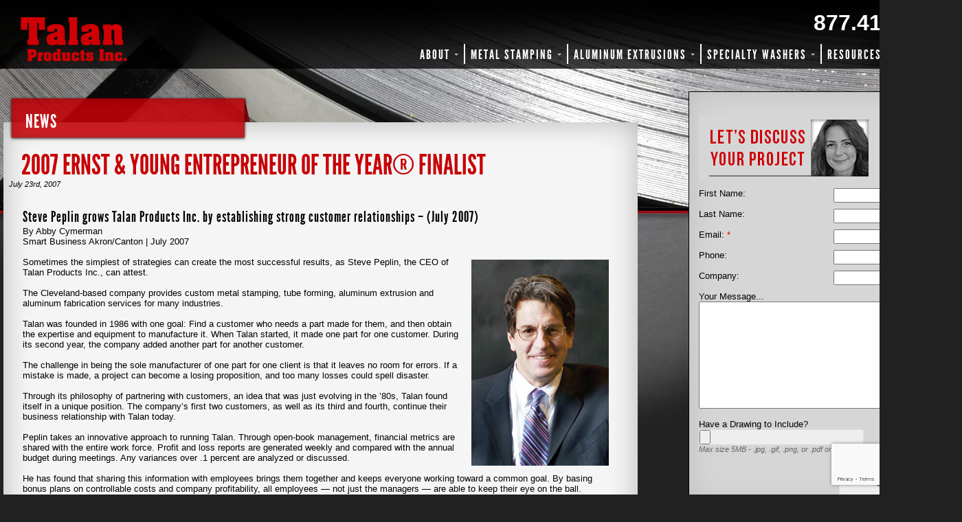

--- FILE ---
content_type: text/html; charset=utf-8
request_url: https://www.google.com/recaptcha/api2/anchor?ar=1&k=6LcCdZ8mAAAAALVkDxa0qtdWaZaHsH9h496pweAo&co=aHR0cHM6Ly93d3cudGFsYW5wcm9kdWN0cy5jb206NDQz&hl=en&v=7gg7H51Q-naNfhmCP3_R47ho&size=invisible&anchor-ms=20000&execute-ms=30000&cb=umi2sni9b3vm
body_size: 48095
content:
<!DOCTYPE HTML><html dir="ltr" lang="en"><head><meta http-equiv="Content-Type" content="text/html; charset=UTF-8">
<meta http-equiv="X-UA-Compatible" content="IE=edge">
<title>reCAPTCHA</title>
<style type="text/css">
/* cyrillic-ext */
@font-face {
  font-family: 'Roboto';
  font-style: normal;
  font-weight: 400;
  font-stretch: 100%;
  src: url(//fonts.gstatic.com/s/roboto/v48/KFO7CnqEu92Fr1ME7kSn66aGLdTylUAMa3GUBHMdazTgWw.woff2) format('woff2');
  unicode-range: U+0460-052F, U+1C80-1C8A, U+20B4, U+2DE0-2DFF, U+A640-A69F, U+FE2E-FE2F;
}
/* cyrillic */
@font-face {
  font-family: 'Roboto';
  font-style: normal;
  font-weight: 400;
  font-stretch: 100%;
  src: url(//fonts.gstatic.com/s/roboto/v48/KFO7CnqEu92Fr1ME7kSn66aGLdTylUAMa3iUBHMdazTgWw.woff2) format('woff2');
  unicode-range: U+0301, U+0400-045F, U+0490-0491, U+04B0-04B1, U+2116;
}
/* greek-ext */
@font-face {
  font-family: 'Roboto';
  font-style: normal;
  font-weight: 400;
  font-stretch: 100%;
  src: url(//fonts.gstatic.com/s/roboto/v48/KFO7CnqEu92Fr1ME7kSn66aGLdTylUAMa3CUBHMdazTgWw.woff2) format('woff2');
  unicode-range: U+1F00-1FFF;
}
/* greek */
@font-face {
  font-family: 'Roboto';
  font-style: normal;
  font-weight: 400;
  font-stretch: 100%;
  src: url(//fonts.gstatic.com/s/roboto/v48/KFO7CnqEu92Fr1ME7kSn66aGLdTylUAMa3-UBHMdazTgWw.woff2) format('woff2');
  unicode-range: U+0370-0377, U+037A-037F, U+0384-038A, U+038C, U+038E-03A1, U+03A3-03FF;
}
/* math */
@font-face {
  font-family: 'Roboto';
  font-style: normal;
  font-weight: 400;
  font-stretch: 100%;
  src: url(//fonts.gstatic.com/s/roboto/v48/KFO7CnqEu92Fr1ME7kSn66aGLdTylUAMawCUBHMdazTgWw.woff2) format('woff2');
  unicode-range: U+0302-0303, U+0305, U+0307-0308, U+0310, U+0312, U+0315, U+031A, U+0326-0327, U+032C, U+032F-0330, U+0332-0333, U+0338, U+033A, U+0346, U+034D, U+0391-03A1, U+03A3-03A9, U+03B1-03C9, U+03D1, U+03D5-03D6, U+03F0-03F1, U+03F4-03F5, U+2016-2017, U+2034-2038, U+203C, U+2040, U+2043, U+2047, U+2050, U+2057, U+205F, U+2070-2071, U+2074-208E, U+2090-209C, U+20D0-20DC, U+20E1, U+20E5-20EF, U+2100-2112, U+2114-2115, U+2117-2121, U+2123-214F, U+2190, U+2192, U+2194-21AE, U+21B0-21E5, U+21F1-21F2, U+21F4-2211, U+2213-2214, U+2216-22FF, U+2308-230B, U+2310, U+2319, U+231C-2321, U+2336-237A, U+237C, U+2395, U+239B-23B7, U+23D0, U+23DC-23E1, U+2474-2475, U+25AF, U+25B3, U+25B7, U+25BD, U+25C1, U+25CA, U+25CC, U+25FB, U+266D-266F, U+27C0-27FF, U+2900-2AFF, U+2B0E-2B11, U+2B30-2B4C, U+2BFE, U+3030, U+FF5B, U+FF5D, U+1D400-1D7FF, U+1EE00-1EEFF;
}
/* symbols */
@font-face {
  font-family: 'Roboto';
  font-style: normal;
  font-weight: 400;
  font-stretch: 100%;
  src: url(//fonts.gstatic.com/s/roboto/v48/KFO7CnqEu92Fr1ME7kSn66aGLdTylUAMaxKUBHMdazTgWw.woff2) format('woff2');
  unicode-range: U+0001-000C, U+000E-001F, U+007F-009F, U+20DD-20E0, U+20E2-20E4, U+2150-218F, U+2190, U+2192, U+2194-2199, U+21AF, U+21E6-21F0, U+21F3, U+2218-2219, U+2299, U+22C4-22C6, U+2300-243F, U+2440-244A, U+2460-24FF, U+25A0-27BF, U+2800-28FF, U+2921-2922, U+2981, U+29BF, U+29EB, U+2B00-2BFF, U+4DC0-4DFF, U+FFF9-FFFB, U+10140-1018E, U+10190-1019C, U+101A0, U+101D0-101FD, U+102E0-102FB, U+10E60-10E7E, U+1D2C0-1D2D3, U+1D2E0-1D37F, U+1F000-1F0FF, U+1F100-1F1AD, U+1F1E6-1F1FF, U+1F30D-1F30F, U+1F315, U+1F31C, U+1F31E, U+1F320-1F32C, U+1F336, U+1F378, U+1F37D, U+1F382, U+1F393-1F39F, U+1F3A7-1F3A8, U+1F3AC-1F3AF, U+1F3C2, U+1F3C4-1F3C6, U+1F3CA-1F3CE, U+1F3D4-1F3E0, U+1F3ED, U+1F3F1-1F3F3, U+1F3F5-1F3F7, U+1F408, U+1F415, U+1F41F, U+1F426, U+1F43F, U+1F441-1F442, U+1F444, U+1F446-1F449, U+1F44C-1F44E, U+1F453, U+1F46A, U+1F47D, U+1F4A3, U+1F4B0, U+1F4B3, U+1F4B9, U+1F4BB, U+1F4BF, U+1F4C8-1F4CB, U+1F4D6, U+1F4DA, U+1F4DF, U+1F4E3-1F4E6, U+1F4EA-1F4ED, U+1F4F7, U+1F4F9-1F4FB, U+1F4FD-1F4FE, U+1F503, U+1F507-1F50B, U+1F50D, U+1F512-1F513, U+1F53E-1F54A, U+1F54F-1F5FA, U+1F610, U+1F650-1F67F, U+1F687, U+1F68D, U+1F691, U+1F694, U+1F698, U+1F6AD, U+1F6B2, U+1F6B9-1F6BA, U+1F6BC, U+1F6C6-1F6CF, U+1F6D3-1F6D7, U+1F6E0-1F6EA, U+1F6F0-1F6F3, U+1F6F7-1F6FC, U+1F700-1F7FF, U+1F800-1F80B, U+1F810-1F847, U+1F850-1F859, U+1F860-1F887, U+1F890-1F8AD, U+1F8B0-1F8BB, U+1F8C0-1F8C1, U+1F900-1F90B, U+1F93B, U+1F946, U+1F984, U+1F996, U+1F9E9, U+1FA00-1FA6F, U+1FA70-1FA7C, U+1FA80-1FA89, U+1FA8F-1FAC6, U+1FACE-1FADC, U+1FADF-1FAE9, U+1FAF0-1FAF8, U+1FB00-1FBFF;
}
/* vietnamese */
@font-face {
  font-family: 'Roboto';
  font-style: normal;
  font-weight: 400;
  font-stretch: 100%;
  src: url(//fonts.gstatic.com/s/roboto/v48/KFO7CnqEu92Fr1ME7kSn66aGLdTylUAMa3OUBHMdazTgWw.woff2) format('woff2');
  unicode-range: U+0102-0103, U+0110-0111, U+0128-0129, U+0168-0169, U+01A0-01A1, U+01AF-01B0, U+0300-0301, U+0303-0304, U+0308-0309, U+0323, U+0329, U+1EA0-1EF9, U+20AB;
}
/* latin-ext */
@font-face {
  font-family: 'Roboto';
  font-style: normal;
  font-weight: 400;
  font-stretch: 100%;
  src: url(//fonts.gstatic.com/s/roboto/v48/KFO7CnqEu92Fr1ME7kSn66aGLdTylUAMa3KUBHMdazTgWw.woff2) format('woff2');
  unicode-range: U+0100-02BA, U+02BD-02C5, U+02C7-02CC, U+02CE-02D7, U+02DD-02FF, U+0304, U+0308, U+0329, U+1D00-1DBF, U+1E00-1E9F, U+1EF2-1EFF, U+2020, U+20A0-20AB, U+20AD-20C0, U+2113, U+2C60-2C7F, U+A720-A7FF;
}
/* latin */
@font-face {
  font-family: 'Roboto';
  font-style: normal;
  font-weight: 400;
  font-stretch: 100%;
  src: url(//fonts.gstatic.com/s/roboto/v48/KFO7CnqEu92Fr1ME7kSn66aGLdTylUAMa3yUBHMdazQ.woff2) format('woff2');
  unicode-range: U+0000-00FF, U+0131, U+0152-0153, U+02BB-02BC, U+02C6, U+02DA, U+02DC, U+0304, U+0308, U+0329, U+2000-206F, U+20AC, U+2122, U+2191, U+2193, U+2212, U+2215, U+FEFF, U+FFFD;
}
/* cyrillic-ext */
@font-face {
  font-family: 'Roboto';
  font-style: normal;
  font-weight: 500;
  font-stretch: 100%;
  src: url(//fonts.gstatic.com/s/roboto/v48/KFO7CnqEu92Fr1ME7kSn66aGLdTylUAMa3GUBHMdazTgWw.woff2) format('woff2');
  unicode-range: U+0460-052F, U+1C80-1C8A, U+20B4, U+2DE0-2DFF, U+A640-A69F, U+FE2E-FE2F;
}
/* cyrillic */
@font-face {
  font-family: 'Roboto';
  font-style: normal;
  font-weight: 500;
  font-stretch: 100%;
  src: url(//fonts.gstatic.com/s/roboto/v48/KFO7CnqEu92Fr1ME7kSn66aGLdTylUAMa3iUBHMdazTgWw.woff2) format('woff2');
  unicode-range: U+0301, U+0400-045F, U+0490-0491, U+04B0-04B1, U+2116;
}
/* greek-ext */
@font-face {
  font-family: 'Roboto';
  font-style: normal;
  font-weight: 500;
  font-stretch: 100%;
  src: url(//fonts.gstatic.com/s/roboto/v48/KFO7CnqEu92Fr1ME7kSn66aGLdTylUAMa3CUBHMdazTgWw.woff2) format('woff2');
  unicode-range: U+1F00-1FFF;
}
/* greek */
@font-face {
  font-family: 'Roboto';
  font-style: normal;
  font-weight: 500;
  font-stretch: 100%;
  src: url(//fonts.gstatic.com/s/roboto/v48/KFO7CnqEu92Fr1ME7kSn66aGLdTylUAMa3-UBHMdazTgWw.woff2) format('woff2');
  unicode-range: U+0370-0377, U+037A-037F, U+0384-038A, U+038C, U+038E-03A1, U+03A3-03FF;
}
/* math */
@font-face {
  font-family: 'Roboto';
  font-style: normal;
  font-weight: 500;
  font-stretch: 100%;
  src: url(//fonts.gstatic.com/s/roboto/v48/KFO7CnqEu92Fr1ME7kSn66aGLdTylUAMawCUBHMdazTgWw.woff2) format('woff2');
  unicode-range: U+0302-0303, U+0305, U+0307-0308, U+0310, U+0312, U+0315, U+031A, U+0326-0327, U+032C, U+032F-0330, U+0332-0333, U+0338, U+033A, U+0346, U+034D, U+0391-03A1, U+03A3-03A9, U+03B1-03C9, U+03D1, U+03D5-03D6, U+03F0-03F1, U+03F4-03F5, U+2016-2017, U+2034-2038, U+203C, U+2040, U+2043, U+2047, U+2050, U+2057, U+205F, U+2070-2071, U+2074-208E, U+2090-209C, U+20D0-20DC, U+20E1, U+20E5-20EF, U+2100-2112, U+2114-2115, U+2117-2121, U+2123-214F, U+2190, U+2192, U+2194-21AE, U+21B0-21E5, U+21F1-21F2, U+21F4-2211, U+2213-2214, U+2216-22FF, U+2308-230B, U+2310, U+2319, U+231C-2321, U+2336-237A, U+237C, U+2395, U+239B-23B7, U+23D0, U+23DC-23E1, U+2474-2475, U+25AF, U+25B3, U+25B7, U+25BD, U+25C1, U+25CA, U+25CC, U+25FB, U+266D-266F, U+27C0-27FF, U+2900-2AFF, U+2B0E-2B11, U+2B30-2B4C, U+2BFE, U+3030, U+FF5B, U+FF5D, U+1D400-1D7FF, U+1EE00-1EEFF;
}
/* symbols */
@font-face {
  font-family: 'Roboto';
  font-style: normal;
  font-weight: 500;
  font-stretch: 100%;
  src: url(//fonts.gstatic.com/s/roboto/v48/KFO7CnqEu92Fr1ME7kSn66aGLdTylUAMaxKUBHMdazTgWw.woff2) format('woff2');
  unicode-range: U+0001-000C, U+000E-001F, U+007F-009F, U+20DD-20E0, U+20E2-20E4, U+2150-218F, U+2190, U+2192, U+2194-2199, U+21AF, U+21E6-21F0, U+21F3, U+2218-2219, U+2299, U+22C4-22C6, U+2300-243F, U+2440-244A, U+2460-24FF, U+25A0-27BF, U+2800-28FF, U+2921-2922, U+2981, U+29BF, U+29EB, U+2B00-2BFF, U+4DC0-4DFF, U+FFF9-FFFB, U+10140-1018E, U+10190-1019C, U+101A0, U+101D0-101FD, U+102E0-102FB, U+10E60-10E7E, U+1D2C0-1D2D3, U+1D2E0-1D37F, U+1F000-1F0FF, U+1F100-1F1AD, U+1F1E6-1F1FF, U+1F30D-1F30F, U+1F315, U+1F31C, U+1F31E, U+1F320-1F32C, U+1F336, U+1F378, U+1F37D, U+1F382, U+1F393-1F39F, U+1F3A7-1F3A8, U+1F3AC-1F3AF, U+1F3C2, U+1F3C4-1F3C6, U+1F3CA-1F3CE, U+1F3D4-1F3E0, U+1F3ED, U+1F3F1-1F3F3, U+1F3F5-1F3F7, U+1F408, U+1F415, U+1F41F, U+1F426, U+1F43F, U+1F441-1F442, U+1F444, U+1F446-1F449, U+1F44C-1F44E, U+1F453, U+1F46A, U+1F47D, U+1F4A3, U+1F4B0, U+1F4B3, U+1F4B9, U+1F4BB, U+1F4BF, U+1F4C8-1F4CB, U+1F4D6, U+1F4DA, U+1F4DF, U+1F4E3-1F4E6, U+1F4EA-1F4ED, U+1F4F7, U+1F4F9-1F4FB, U+1F4FD-1F4FE, U+1F503, U+1F507-1F50B, U+1F50D, U+1F512-1F513, U+1F53E-1F54A, U+1F54F-1F5FA, U+1F610, U+1F650-1F67F, U+1F687, U+1F68D, U+1F691, U+1F694, U+1F698, U+1F6AD, U+1F6B2, U+1F6B9-1F6BA, U+1F6BC, U+1F6C6-1F6CF, U+1F6D3-1F6D7, U+1F6E0-1F6EA, U+1F6F0-1F6F3, U+1F6F7-1F6FC, U+1F700-1F7FF, U+1F800-1F80B, U+1F810-1F847, U+1F850-1F859, U+1F860-1F887, U+1F890-1F8AD, U+1F8B0-1F8BB, U+1F8C0-1F8C1, U+1F900-1F90B, U+1F93B, U+1F946, U+1F984, U+1F996, U+1F9E9, U+1FA00-1FA6F, U+1FA70-1FA7C, U+1FA80-1FA89, U+1FA8F-1FAC6, U+1FACE-1FADC, U+1FADF-1FAE9, U+1FAF0-1FAF8, U+1FB00-1FBFF;
}
/* vietnamese */
@font-face {
  font-family: 'Roboto';
  font-style: normal;
  font-weight: 500;
  font-stretch: 100%;
  src: url(//fonts.gstatic.com/s/roboto/v48/KFO7CnqEu92Fr1ME7kSn66aGLdTylUAMa3OUBHMdazTgWw.woff2) format('woff2');
  unicode-range: U+0102-0103, U+0110-0111, U+0128-0129, U+0168-0169, U+01A0-01A1, U+01AF-01B0, U+0300-0301, U+0303-0304, U+0308-0309, U+0323, U+0329, U+1EA0-1EF9, U+20AB;
}
/* latin-ext */
@font-face {
  font-family: 'Roboto';
  font-style: normal;
  font-weight: 500;
  font-stretch: 100%;
  src: url(//fonts.gstatic.com/s/roboto/v48/KFO7CnqEu92Fr1ME7kSn66aGLdTylUAMa3KUBHMdazTgWw.woff2) format('woff2');
  unicode-range: U+0100-02BA, U+02BD-02C5, U+02C7-02CC, U+02CE-02D7, U+02DD-02FF, U+0304, U+0308, U+0329, U+1D00-1DBF, U+1E00-1E9F, U+1EF2-1EFF, U+2020, U+20A0-20AB, U+20AD-20C0, U+2113, U+2C60-2C7F, U+A720-A7FF;
}
/* latin */
@font-face {
  font-family: 'Roboto';
  font-style: normal;
  font-weight: 500;
  font-stretch: 100%;
  src: url(//fonts.gstatic.com/s/roboto/v48/KFO7CnqEu92Fr1ME7kSn66aGLdTylUAMa3yUBHMdazQ.woff2) format('woff2');
  unicode-range: U+0000-00FF, U+0131, U+0152-0153, U+02BB-02BC, U+02C6, U+02DA, U+02DC, U+0304, U+0308, U+0329, U+2000-206F, U+20AC, U+2122, U+2191, U+2193, U+2212, U+2215, U+FEFF, U+FFFD;
}
/* cyrillic-ext */
@font-face {
  font-family: 'Roboto';
  font-style: normal;
  font-weight: 900;
  font-stretch: 100%;
  src: url(//fonts.gstatic.com/s/roboto/v48/KFO7CnqEu92Fr1ME7kSn66aGLdTylUAMa3GUBHMdazTgWw.woff2) format('woff2');
  unicode-range: U+0460-052F, U+1C80-1C8A, U+20B4, U+2DE0-2DFF, U+A640-A69F, U+FE2E-FE2F;
}
/* cyrillic */
@font-face {
  font-family: 'Roboto';
  font-style: normal;
  font-weight: 900;
  font-stretch: 100%;
  src: url(//fonts.gstatic.com/s/roboto/v48/KFO7CnqEu92Fr1ME7kSn66aGLdTylUAMa3iUBHMdazTgWw.woff2) format('woff2');
  unicode-range: U+0301, U+0400-045F, U+0490-0491, U+04B0-04B1, U+2116;
}
/* greek-ext */
@font-face {
  font-family: 'Roboto';
  font-style: normal;
  font-weight: 900;
  font-stretch: 100%;
  src: url(//fonts.gstatic.com/s/roboto/v48/KFO7CnqEu92Fr1ME7kSn66aGLdTylUAMa3CUBHMdazTgWw.woff2) format('woff2');
  unicode-range: U+1F00-1FFF;
}
/* greek */
@font-face {
  font-family: 'Roboto';
  font-style: normal;
  font-weight: 900;
  font-stretch: 100%;
  src: url(//fonts.gstatic.com/s/roboto/v48/KFO7CnqEu92Fr1ME7kSn66aGLdTylUAMa3-UBHMdazTgWw.woff2) format('woff2');
  unicode-range: U+0370-0377, U+037A-037F, U+0384-038A, U+038C, U+038E-03A1, U+03A3-03FF;
}
/* math */
@font-face {
  font-family: 'Roboto';
  font-style: normal;
  font-weight: 900;
  font-stretch: 100%;
  src: url(//fonts.gstatic.com/s/roboto/v48/KFO7CnqEu92Fr1ME7kSn66aGLdTylUAMawCUBHMdazTgWw.woff2) format('woff2');
  unicode-range: U+0302-0303, U+0305, U+0307-0308, U+0310, U+0312, U+0315, U+031A, U+0326-0327, U+032C, U+032F-0330, U+0332-0333, U+0338, U+033A, U+0346, U+034D, U+0391-03A1, U+03A3-03A9, U+03B1-03C9, U+03D1, U+03D5-03D6, U+03F0-03F1, U+03F4-03F5, U+2016-2017, U+2034-2038, U+203C, U+2040, U+2043, U+2047, U+2050, U+2057, U+205F, U+2070-2071, U+2074-208E, U+2090-209C, U+20D0-20DC, U+20E1, U+20E5-20EF, U+2100-2112, U+2114-2115, U+2117-2121, U+2123-214F, U+2190, U+2192, U+2194-21AE, U+21B0-21E5, U+21F1-21F2, U+21F4-2211, U+2213-2214, U+2216-22FF, U+2308-230B, U+2310, U+2319, U+231C-2321, U+2336-237A, U+237C, U+2395, U+239B-23B7, U+23D0, U+23DC-23E1, U+2474-2475, U+25AF, U+25B3, U+25B7, U+25BD, U+25C1, U+25CA, U+25CC, U+25FB, U+266D-266F, U+27C0-27FF, U+2900-2AFF, U+2B0E-2B11, U+2B30-2B4C, U+2BFE, U+3030, U+FF5B, U+FF5D, U+1D400-1D7FF, U+1EE00-1EEFF;
}
/* symbols */
@font-face {
  font-family: 'Roboto';
  font-style: normal;
  font-weight: 900;
  font-stretch: 100%;
  src: url(//fonts.gstatic.com/s/roboto/v48/KFO7CnqEu92Fr1ME7kSn66aGLdTylUAMaxKUBHMdazTgWw.woff2) format('woff2');
  unicode-range: U+0001-000C, U+000E-001F, U+007F-009F, U+20DD-20E0, U+20E2-20E4, U+2150-218F, U+2190, U+2192, U+2194-2199, U+21AF, U+21E6-21F0, U+21F3, U+2218-2219, U+2299, U+22C4-22C6, U+2300-243F, U+2440-244A, U+2460-24FF, U+25A0-27BF, U+2800-28FF, U+2921-2922, U+2981, U+29BF, U+29EB, U+2B00-2BFF, U+4DC0-4DFF, U+FFF9-FFFB, U+10140-1018E, U+10190-1019C, U+101A0, U+101D0-101FD, U+102E0-102FB, U+10E60-10E7E, U+1D2C0-1D2D3, U+1D2E0-1D37F, U+1F000-1F0FF, U+1F100-1F1AD, U+1F1E6-1F1FF, U+1F30D-1F30F, U+1F315, U+1F31C, U+1F31E, U+1F320-1F32C, U+1F336, U+1F378, U+1F37D, U+1F382, U+1F393-1F39F, U+1F3A7-1F3A8, U+1F3AC-1F3AF, U+1F3C2, U+1F3C4-1F3C6, U+1F3CA-1F3CE, U+1F3D4-1F3E0, U+1F3ED, U+1F3F1-1F3F3, U+1F3F5-1F3F7, U+1F408, U+1F415, U+1F41F, U+1F426, U+1F43F, U+1F441-1F442, U+1F444, U+1F446-1F449, U+1F44C-1F44E, U+1F453, U+1F46A, U+1F47D, U+1F4A3, U+1F4B0, U+1F4B3, U+1F4B9, U+1F4BB, U+1F4BF, U+1F4C8-1F4CB, U+1F4D6, U+1F4DA, U+1F4DF, U+1F4E3-1F4E6, U+1F4EA-1F4ED, U+1F4F7, U+1F4F9-1F4FB, U+1F4FD-1F4FE, U+1F503, U+1F507-1F50B, U+1F50D, U+1F512-1F513, U+1F53E-1F54A, U+1F54F-1F5FA, U+1F610, U+1F650-1F67F, U+1F687, U+1F68D, U+1F691, U+1F694, U+1F698, U+1F6AD, U+1F6B2, U+1F6B9-1F6BA, U+1F6BC, U+1F6C6-1F6CF, U+1F6D3-1F6D7, U+1F6E0-1F6EA, U+1F6F0-1F6F3, U+1F6F7-1F6FC, U+1F700-1F7FF, U+1F800-1F80B, U+1F810-1F847, U+1F850-1F859, U+1F860-1F887, U+1F890-1F8AD, U+1F8B0-1F8BB, U+1F8C0-1F8C1, U+1F900-1F90B, U+1F93B, U+1F946, U+1F984, U+1F996, U+1F9E9, U+1FA00-1FA6F, U+1FA70-1FA7C, U+1FA80-1FA89, U+1FA8F-1FAC6, U+1FACE-1FADC, U+1FADF-1FAE9, U+1FAF0-1FAF8, U+1FB00-1FBFF;
}
/* vietnamese */
@font-face {
  font-family: 'Roboto';
  font-style: normal;
  font-weight: 900;
  font-stretch: 100%;
  src: url(//fonts.gstatic.com/s/roboto/v48/KFO7CnqEu92Fr1ME7kSn66aGLdTylUAMa3OUBHMdazTgWw.woff2) format('woff2');
  unicode-range: U+0102-0103, U+0110-0111, U+0128-0129, U+0168-0169, U+01A0-01A1, U+01AF-01B0, U+0300-0301, U+0303-0304, U+0308-0309, U+0323, U+0329, U+1EA0-1EF9, U+20AB;
}
/* latin-ext */
@font-face {
  font-family: 'Roboto';
  font-style: normal;
  font-weight: 900;
  font-stretch: 100%;
  src: url(//fonts.gstatic.com/s/roboto/v48/KFO7CnqEu92Fr1ME7kSn66aGLdTylUAMa3KUBHMdazTgWw.woff2) format('woff2');
  unicode-range: U+0100-02BA, U+02BD-02C5, U+02C7-02CC, U+02CE-02D7, U+02DD-02FF, U+0304, U+0308, U+0329, U+1D00-1DBF, U+1E00-1E9F, U+1EF2-1EFF, U+2020, U+20A0-20AB, U+20AD-20C0, U+2113, U+2C60-2C7F, U+A720-A7FF;
}
/* latin */
@font-face {
  font-family: 'Roboto';
  font-style: normal;
  font-weight: 900;
  font-stretch: 100%;
  src: url(//fonts.gstatic.com/s/roboto/v48/KFO7CnqEu92Fr1ME7kSn66aGLdTylUAMa3yUBHMdazQ.woff2) format('woff2');
  unicode-range: U+0000-00FF, U+0131, U+0152-0153, U+02BB-02BC, U+02C6, U+02DA, U+02DC, U+0304, U+0308, U+0329, U+2000-206F, U+20AC, U+2122, U+2191, U+2193, U+2212, U+2215, U+FEFF, U+FFFD;
}

</style>
<link rel="stylesheet" type="text/css" href="https://www.gstatic.com/recaptcha/releases/7gg7H51Q-naNfhmCP3_R47ho/styles__ltr.css">
<script nonce="4x_5EniUqSwzBQW9py6Oig" type="text/javascript">window['__recaptcha_api'] = 'https://www.google.com/recaptcha/api2/';</script>
<script type="text/javascript" src="https://www.gstatic.com/recaptcha/releases/7gg7H51Q-naNfhmCP3_R47ho/recaptcha__en.js" nonce="4x_5EniUqSwzBQW9py6Oig">
      
    </script></head>
<body><div id="rc-anchor-alert" class="rc-anchor-alert"></div>
<input type="hidden" id="recaptcha-token" value="[base64]">
<script type="text/javascript" nonce="4x_5EniUqSwzBQW9py6Oig">
      recaptcha.anchor.Main.init("[\x22ainput\x22,[\x22bgdata\x22,\x22\x22,\[base64]/[base64]/[base64]/KE4oMTI0LHYsdi5HKSxMWihsLHYpKTpOKDEyNCx2LGwpLFYpLHYpLFQpKSxGKDE3MSx2KX0scjc9ZnVuY3Rpb24obCl7cmV0dXJuIGx9LEM9ZnVuY3Rpb24obCxWLHYpe04odixsLFYpLFZbYWtdPTI3OTZ9LG49ZnVuY3Rpb24obCxWKXtWLlg9KChWLlg/[base64]/[base64]/[base64]/[base64]/[base64]/[base64]/[base64]/[base64]/[base64]/[base64]/[base64]\\u003d\x22,\[base64]\\u003d\\u003d\x22,\x22wpDClcKeczU+wpzCkFvDgGg8wqDCicKiwoMMBsKHw4d3CcKewqM7MMKbwrDCp8K8aMO0PcKEw5fCjXnDscKDw7oXd8OPOsK9fMOcw7nCksODCcOiZyLDvjQCw4RBw7LDhMO7JcOoJsOzJsOaHGEYVQDCnQbCi8KhBy5Ow5c/w4fDhUd9KwLClAtodsO6FcOlw5nDmcOlwo3CpDHCtWrDmlpgw5nCpiHCvsOswo3DuxXDq8K1wpRiw6d/w5M6w7Q6PCXCrBfDnXkjw5HCjSBCC8OxwpEgwp5UMsKbw6zCocOIPsK9wo/DqA3CmhnCnDbDlsKAKyUuwq9xWXI7wq7DonojMhvCk8KIK8KXNUXDvMOER8OMUsKmQ3jDliXCrMOyZ0smR8OQc8KRwo3Dm3/Ds2ENwqrDhMOhV8Ohw53CpWPDicODw4DDvsKALsOQwoHDoRRow4ByI8Khw6PDmXdKSW3DiAlNw6/CjsKdVsO1w5zDu8K6CMK0w4BLTMOhYcK6IcK7KWwgwplowpt+woR3wqPDhmR9woxRQUPChEwzwrDDmsOUGTsPf3F9WSLDhMObwpnDoj58w4MgHyhjAnBFwpk9W1cSIU0pGk/ChABTw6nDpxLCt8Krw53CqlZ7LnsCwpDDiF7CnsOrw6Z6w7xdw7XDtsKawoMvZxLCh8K3wrQPwoRnwoHCo8KGw4rDon9XexlKw6xVKnAhVBbDj8Kuwrt5cXdGR2M/wq3CsGTDt2zDuwrCuC/DlMKNXjo1w7HDug1mw6/Ci8OIKzXDm8OHfsKbwpJnSMKIw7RFFSTDsH7Dt3zDlEphwrNhw7cYT8Kxw6kawrpBIiRIw7XCpgbDqEU/[base64]/w6fClsKIR8KbDcKowpMZwp/DgVLCkcK3eEkVGAbDjcKtF8OIwpLDl8KSZDHCjQXDsXhsw7LChsOJw7YXwrPCo37Dq3LDuw9ZR3ccE8KeW8OfVsOnw4IkwrEJFSDDrGcSw61vB3jDoMO9wpR8bMK3wocRSVtGwq1Vw4Y6a8O8fRjDukUsfMO2LhAZW8Kgwqgcw6PDuMOCWx/DixzDkTXCr8O5Mz7ChMOuw6vDjW/CnsOjwqXDsQtYw7jClsOmMRViwqI8w5sRHR/DmmZLMcOowqh8wp/DsBV1woNhRsKWZcKDwoPCosKgwpbCuHMIwoJ8wpXCpcOcwqfDmTvDtcO3EMKGwozCghxgDXcyKBnCh8KTwo9Aw4FawqJlbsKDLMKAwpbDiiDCuSRSw5d7G13Dl8K8wrEdeGFPD8KgwrkzScO/[base64]/DtMOcZ3dLB8KIwpzDqsKkw7LDi8OcwqHDl8Onw5fCo0hjQ8K/wrw0eBRPw5vCkSLDiMOhw7vDl8OJb8OIwoLCnMKzwrHCozZSwogYasO5wolTwoR4w7XDrMOUFVPDnnzCpwgKwrIFP8KLwpLDrsKcbcO5w5/CssKyw7RpOizDj8O4wr/DqMOQfXnDtUJ5wpTDoXA5w7fDlCzCoAZBI1JXe8KNDVU+B27Cp1PDrMOIwq7CqsOJAEzClVXCuAg9SnfCn8Odw6pHw7MHwqx7woxJYATCoHzDksO4f8O1PsO3RWU+wr/CjnoUwofCjFDCvMKHYcOtfhvCrMOlwqnClMKiw7QBw5PCpsKUwrrCqlxgwrhQEUzDl8Kxw6zCm8KdeSdbInAQwrR6ecKrw5cfA8OpwpHCssO6wqTDi8Oww7lJw7vCpcObw6htw6huwp7CvFUUWMKvfhFtwqfDusOQwrdXw5sHw4PDoD1RcsKjFcOaNEw9L0h6P3UkXQ/[base64]/CiMK/BsOIUBjDtsOXDHxXOHUic8OhFEYjw7dVBMOQw5PCqVhOPkTCiyvCmDYZU8KHwodcV1s/VzPCs8K0w7wKIsKEacOaTj5yw6R9wp/[base64]/CnsO+wpHDlMOHwrnCqlIeDsKXwoDDq3how4DCvMKSCcOwwrvCg8KLaS1Cw6jClmAWwoDCssOtfCgvDMO2bjTDkcOmwrvDqgJiCsKcJELDmcKQLg8ufcOQX0V1w6/CqXsHw7lXCnjCiMKHwrjCoMKew63Dh8OIL8Ocw5fCiMKDEsOKw7HDq8KbwoTDqUhJJsO4wo/Do8Olw7s6HBQHM8OZw73DjjJJw4ZHw7vDnkVxwo/Dp0LCocO4w4nDlcKdw4HDisOHZcKQOsKhdcKfw6B5w4wzw7dsw77Cv8Olw6UWfsKAXWHCmg7CsgvCqcOAwr/CvyrDo8KBQ2h7IQfDoAHDpsO0WMKwWXfDo8KcCkkuQMOyTF7Ct8KzC8KGw60eWHFBw4bDr8Khwp7DkQUww5nDhcKbKsKMKsOlQQnDu21veRfDgjbCnlrDpncnwoxAF8O2w7dkIcOORcK2JcOiwpQbJy/Dm8KUw5NKGMO6woQGwrHCswx/w7fDjjZKUV1AEyDCjcK/[base64]/[base64]/Cj1xVwrrDtMKNDwIdIsKPwrZ+EFDDrVHDucKMwrElwo/CjlnDosKhw7sIficwwpgLwrvCnsK2R8KWwoHDq8Kkw6ohw5TChsO8wpkZM8K/wpgPw4zClS0sFAs6w4LDklx4wqnDkMKcMsOvw41hLMOaL8K9w40cw6HDocOYwoPClhjCjwXCtwjDnw7ClcKaDmPDmcO/[base64]/PMOrwqPCtVXCq8KuwpjClMKYDw/[base64]/[base64]/CtsOsw6lsTsOVbsKjwo9oUsKNwpNsw53CqMOoecOzw7TDk8K9DF7Dnw/Do8Kuw4vCs8KrYGx+KMOPAsOlwqkvwqc/DUs5CzRCwqnCiUzCvcKscRXDgQvCm1cpWXXDoSU+C8KGPsOjNUvCjHjDlMKNwo59wpstCgnCucKvwpc8An7Du1LDtXUnF8Oxw4fDuxZqw5HCvMOjG3Ucw4PCl8ObRVTConMpw6RfasKXbcKcw5fDunXDmsKEwp/[base64]/w4DCncOiw65Ba1/CnQrCsB/DgcOcLnDCgQDCosKUwotHwqjDt8KNVcKDwo8jRFElworDkcKBWCFpPcO5eMOyOm7ClMObwoA7P8ObBSwmw6rCu8K2bcOiw5nChWnDvUEOZnQrYn7DkMKCwq/[base64]/DmcK5WVnCpMOgwqfDvcKtJF1wwoVwLjMAZsOFbMOof8KDwosOw7VrEzoew6HDpAwKwpAVwrbCklQBw4jClMOvwqvCjhhrSHpifCjCusOMLDhAw5teQMKTw6REVsONCsKjw6/DuQTDj8OPw6vCmxF5wp3DvFnCnsKnR8O5w7DCoi5Mw41NA8OMw6BqHHPCjBZ3KcOqw4jDk8O4w4PDtSdow7tgPi/CvlLCkTHDtsKRe0EOwqPCj8OAw4LCu8KAwpHDlsK2CTjCrsKew4bDs3gRwqDCun/DlcKyRsKZwqfChMKldyvCrX7CpsKjF8KPwqLCv0F7w7zCvsOhw6x7GMKSHEHCq8KKcFNuw6PCpRhGX8Onwp5AecK7w7lPw4syw4kHwoMoesK+wrvCkcKQwrfDucKTAEXDiETDkE/Cgzd2wqrCtQcFZcKsw7F6ecKoMw4lRhwdEcOawq7DrsK7w7bCk8KMT8OXN0YjLcKsZ28fwr/Dk8OXw6XCusO9w64hw55eMMOTwpvDugPDhEUsw7lzw4t8w7jCv1VdHFNwwoBcwrPCpMKaaRcLdcO5w7A9GmBfwoJ8w5o9DlY9w5nCu1DDsWgTScKOWCbCicO+cHJ/K1vDi8ONwqbDlyAMSsOCw5TCtCAUKUTDoQTDoW0nwo1LdMKdw5vCp8K1AWUmw7zCtADCqDd5wp0Pw5fCs0AyMAAAwpbDgMK1JsKsESbDnA/[base64]/CrVvCsikuwoHDm2FRw70NLUnCvQ7Ds8ODB8KYSh4PJMKhYcOyG3XDhCnCl8KIfk7Dk8OGwpfCrTgqWcOhd8O0w6UjYMOPwq/CjQkXw6rDgsOBIh/DnxTCn8Kvw6zDlCbDqkokW8KyEzjCiVTCqcONw5cqUsKGKTEiQsKpw4/CiSvDn8K+W8OBw7XDmcKSwoABdjbCtl7DkRgew4Z1w6/DicK+w4/CkMKcw7DDniZeQ8OpeWsMQGHDolwAwr7DtRHCjH/CnMOywohiw4NCEMKpfcOiaMKsw7RrbB7DlcKMw6VxWcKvXSPDr8KFwr7DlcOAbD3CuhcraMKow4fCmELCoHLCnTDCr8KDLsOWw5V9eMOVeBREEcOIw7PDr8KjwplpU07DmsOrwq/ChGDDjDjDs1knIcOgYMOwwrXClcONwrXDnSvDjcK9S8KSD0TDmMKswoVPR23DkATCt8KYYA59w71Sw7pMw49lw4bCgMOfecOHw6PDgMOzfVYVwp8hw5c3RsO4IXtBwr5XwpHCu8OjOiRTLMORwp3CrMOcwojCpjU/QsOqMMKZQys/S13Cqn00w53DqcO5wpPCksK8w6/ChsOowpEzw43DtBQiw74SMQVhf8KNw7PChRrCvg7CigVBw7bDkcOhUEvDvT8+eQrCvW3ChV4Iwqpgw5rDs8KMw43DqQ/DocKCwq/CrcOgwoMREsOaWcKlCActa2cAdMOmw4AlwrN0wqAyw5xsw41Fw5p2w4DCi8ORKRdkwqczfQjDsMK0I8Ksw5LDq8KMAsOrCXrCnD/CicOmWATCh8KYwpXCnMOFWsO0asOZPcKGTzTDrcK2VQoTwo9DKMOWw4QPwp7DrcKhJxN9wowXTsKpRsKaDh/DrT/Cv8OyPcOTDcO5D8K2ZEdgw5IlwoQnwrx7f8OIw7TCtGDChsOTw5/DjcK/w7PClcKxw6jClcOww63DqBxzdl9GdsK8wrIvf1DCqTvDo2jCt8KbEsK7w40jIMKfFMOeDsKIbmkzdcOJDU1vOhvCmC3DtTx3DsOEw6TDqsO7w7cRCEHDo187w7DDtxDCmX4KwovDsMK/OWbDrU7CksO8DCnDtl7Ct8OiHsOiGMK7w4vDqcODwrcVw4zDtMKOSC7DqmLCqXvDjhA8w4XCh0ghVC8SPcOfOsKuw7HCpsOZOcOMwoxFGcOowp3Dj8KDw4rDnMK7wp/CrTzCgUjCj2Z9GHzDrjDCvCDCo8OnIcKCVmAYKV3CtMOVPXPDj8O8w53DpMO6JRIRwrvDlyjDgsKmw7xJwoYxWMK/OsOnZsKWH3TDhxzCv8KvCm1vw7MpwoR1woLCu2w4YWwyHcO0w7dmZyHCoMKnW8K+O8Kgw5FZw7bDgy7ChBrCsiXDmsK4HsK8GFJLNDF8V8K0OsOfGcO1F3o/w7zDtWjDu8OeAcKDwqnCusO9wpZtRMK/w57CtijCrMKHwqjCsBRtwqN4w6nCrMKdwq3Clm/[base64]/RHBew5bCshgyNcKdDjg/PD5fNMOwwrzDh8OVdsOZwpfCngfDuzLDvRgtw6zCmRrDryHDpsOeUlAEwrvDhRfCin/CrsKxEm8zSMOsw7p2LBfDlMKlw5bCnsK3VMOrwoQtRQI9bgnCpiHCmsOSEsKfQWnCsmJRcMKswrpSw4JawozChcOvwpHCoMKcCMOaezfDssOEwpfCrmBnwq8uccKow71xTcO1KQ7Dv1rCpXYYDcK1K0rDpMK0wrLCuj3DujjCi8KRREltwo/Cgj7Cp1HCpCJQBMKIWMOYDGzDmsK+woPDisKlWwzCs2EoQcKWHsKPw5Ehwq/Cu8OYb8KYw4DCsnDCjDvDiTI8WMKffRUEw63CnjpkR8O0wrjCqCHCqzsdwqVuw7M5AhLDtUrDvhLDphHDkQHCkh3CmcKtwoQXw40DwoXCiHoZwpAGw6fDqU/Cm8Kgw4PDk8O0bsOpwoBkCxF4w67CkMOHw4Zpw5LCqsKzMivDpCzDkGXCm8K/[base64]/CuQTDosKNwpZYw6nCpMKIUX3CjMOcCBHDpX3CpcKUOAXClMOLw7vDjEA6wpR5w7sICMO7U01vYXYcwrNuw6DDrkEYEsO/[base64]/[base64]/DnwXDmsKITGnDjMKPwobDl8Kiw6jDicOpP03CrkzDicOsw6nCmcOXXcK8w7LDqWI6DAEEesOWf0FaPsOzOMOGBFkpwofCrMO/T8KqXkFjwp/DkEtSwrIdBcKXwofCq2xxw7AeEcKJw5XCoMOAw47CosKpD8KKfT5OKQfDlsOvw4I2woB3UnMdw7jDtlzDm8K1w53CgMK1wqPCm8Oqw4cWRcKndAbCkWzDscOCwpt8FMKxfFPCqjPDgsOgw4fDkcKjfDfClMOSHiPCo3Y/WsOTwojCucKBw49SCEhKcxPCpsKfw4U3XcOkOWLDqcKiMWPCrMO5w49XSMKBOMKnc8KZAMKOwohBw4rCmA4Ywqlvw7TDhzBmwrHCsEI/[base64]/[base64]/[base64]/wpc2w7omAMOUM8KswonDssK/Mgwzw47DpMKnw6YPecOGw6LClA/CpMOIw6Ucw6DDjcK8wonCk8KBw6PDn8K3w4l4wpbDk8OxdWoSTcK4wqXDpMOIw5UXFgQxwqlSQUbCswzDgcOYw7DCi8KPSsO1VDPDsk0Bwqw7w7Rywo3CoTrDiMOHPDjCuE3CucOjwofDpxvDh07CqMO0w715Nw/Cr3YRwrhKw51Rw7dmKMO4IQ1Kw7/CqMKSw4HCjiXChgrCuDzCkmvCuwFdBMOjK2JhAsKqwpvDlgAbw6/ChTXDq8KUd8KfckPDvcOtwr/[base64]/DhBV8YTVlwqlxw5dnw5PCj8O5wrDCu8OWw5YHSAHCrmUZw4LDtcKmWR01w59Lw6EAwqXCqsK7wrPDqMOjYjdSwq0wwqtxVg3CvMKSw7crwrlEwpFIQyfDg8KFBhIgBxHCt8ODE8Onwo7ClMOYcMKLw48kOMKAw7gSwqbDscKtVm1YwrAhw5FGwrwVw6TDiMK/UcK5wqxNeADDpWoIw489XzYowpQrw5DDhMOpwqLDj8K0w64nwpZaDn3DvsKUw5nDpn7CksOVQMKnw4nCvMOweMK5FMOsUgjDmcKfQ2/[base64]/CvGnDm3DCqsOPdjzDlMO/MsKDw4kfQ8O2ABDCj8KEKQQcWsK+MBNvw41KR8KfZzLDhcKsw7fCkxVgBcKKdxVgwrtRw5fDl8O9IMKCA8KIw4hHw4/DvcKhw7zCpnchI8Krwr9cwpvCt1cmw4jCjg/Cq8KGwoEJwrzDmAfDkSRhw4d/bsKGw5jCtGDDjcKMwo/DscOhw5UdVcOKwpIjO8KVVsOtYsKVwqbDuQpBw6tKTFwyB0oSYwrDtcKUAQfDqsO0SsOPw5bCgxjDssKTXQkrLcO5RDc5QsOaFBvDlxgbEcKcw4rCqcKbAkrDtkfDnMOAwo7Cr8KCU8KVw7jCjy/CvMKVw6NFwrkEFxfDjBcwwqZnwrdbJ1xewqfCkcKxC8OoCXHDhlxwwp3Dh8KawoHCv21FwrTDpMKfcsOJQhdcbznDgHkWQMK1woHDvnYeHWpHUSjCu0vDkh4jwqY2M1/[base64]/DuETCsVTCl8KBB8ORMMKWQsOdaUjCuCIawpbCjTcNHn9CKALDtj7CmB/[base64]/DsxQhZcKbBcO8wp5IwrzDu8K2woktB35Dw5HCu3ZVIVnCm0tcTcKfw7Uvw4zDmj5Qwr/CvAfDmsKPwozDocOHwo7CtsKtw5URWcKYIDzDt8ODGMK3W8OYwrQCw5LDvFU9wrTDqV9qwoXDpEBjYiDDi0zDvMKLwq7CtsOzw5dNOhd8w5fCo8KVYsKdw7VEwpnClMKww6LDt8K+a8KlwrvCtho4w7EmAxYvw6QEY8O4Zzldw409wozCoEUAwqfCtMOORHIFUS/Ciy3DiMOqworCtMK9woUWCBdAw5PDmzXCvMOVfHlvwqvCosKZw4UeP1wew4LDrXjCj8ONwqAzH8OoRMOfwrTCsmzDvsOJw5p8wo8eXMOVw4YqEMKfw7nCgsOmwq/[base64]/[base64]/[base64]/Ch8K1D8OWOsK0wp90XMKlYMK5wrEOO3IjBlFyw5nCsXfDoFhfFsOvRTLDksKUGxPCtsK8L8Kzw5VDXxzCphRIKwvDkjM3wpJww4DCvFgqw5dHL8KPbQ0qJcOxwpcqw6lxCUxkO8KswowxX8KjIsKMe8O0OzDCucOkw6R1w7zDlsKDw57DqcOZeTPDl8KsMMO/csOcXibDtH7DqcOmwoTDrsOGwppowr7CpcOGw6bCucODW3lrN8KywoFOw67CuH19cGzDsE1VUcOhw5/DlsOpw5IveMKzHsOHScKiw6bDvR1WEsKBw4DDtlrCgMOWWD5zwrjDrzpyBsOoTx3CgcKHwphmwq5xwoLCmxdNw7TCosOww6bDp3t3w4vDgMOEJl9DwofCtcK5UcKZwq1yc1ElwoUtwr/[base64]/DvMOzG0kowqXCksKNacO+CEvDjkzCnsKzb8OkLMKUQMKxwqMYw57Ckkd0wqBkTsO6w5LCmMO0KRVhw4XCosOHY8KjaEA9wp93dcOcwpEvK8KFCcOswrs5w6XCrGI/I8KqOsKiF1rDi8OJa8ONw6HCtC5PMWxcP3o3HC8cw7vDmQUvccOVw6nDs8OLwonDgsOFYsOGwqfDt8Kxw7zCqAg9ccOxWlvDk8ORwodTw7nDtsK9Y8K1PB/DtTfCtFJ1w4vCqcKVw59xFWR5N8OLPVrCkcOSwonDuD5PXsOVUgDDr3IBw4PCusKaczTDtnV9w67CnwXChgRGP2jDkz8FIS01K8KEw4vDlhvDhcKwYTkOwqhdworCsX0BAsKbHQzDows+w6nCqlErQMOGw7rCnQtlSx/Cr8K2VzELXAfCm2pKwpdOw7E6YH1uw6JjAMOlasK9GyABSnVtw4/DsMKJYXHCtxgMFCzCmSc/[base64]/IjprwrAfwqoBw6jDhT91AMK7cGcBYVXCi8KLwpDDljYTwrsRcF4EWGdpw5dRVTlnw7p+w444QQBpwrPDlMKAw6TCpsKAw5ZJEsOWw7jCuMKFb0DDh0nCncKXE8OoRcKSwrXDusKmQiNSbErCtksgFcK8TsKcdGsWUWgwwrtywqXDlsOiYyATPMKawrPDpMKaKcO/wrnDmMKmMn/DohtSw4kMO3Btw6t9w73Dh8KNI8KkdAl4dsKFwrIWfn1pdj/DvMOKw6s4w7bDoj7DnTMoe1VUwqZgw7PDicOywqVpwqjCkBTCqMOaN8Olw7bCisKoXxLDsSvDicOCwokBPCUYw4Q/woBxwoXCtmPDqzd2esOHeyoNwo7CkTTDhsOiNMKkD8OURMK8w4/CqsKLw797IhJww4jDjsO9w6nDkcKFw7Eve8KwZsOfw6glw5nDkXnCpMKGw4DCgEfDpVJ9FhLDt8KSw4g9w6PDq33CocO/UsKIE8KFw4bDrsOCw511w4PCkTXCtMKsw5vCj3HCr8OlKMO4NMOjbxbDtsKtScK8NkB9woFkw5vDtH3DncOew65kwps2Yy5vwrrDqMKrw7nDvsOQwrfDqMKpw5Qlwph7N8KtdMOrw7DDr8Kcw7vDtMOXwpABw7TCnhoLOTIJUsO4wqQvw6zCoy/DiADDr8KBwpvCthjDucOMwrlTw5rCglbDlDwIw6ZUQ8KAfcKiJnnCs8KLwpEpCMKnehY2Z8K7wpVrw5TCiGrDlMOsw6p6D1o4w5sWEHVvw5xFIcOeLjPCnMKlZWfDg8K2L8KBYwDChB/Cg8ODw5TCtcKFNX19w6JlwrVSfgZcHMKdTcKkwpvCi8KlLGvDi8OVwrMFw5w/w4x+wrXCj8KtWMOHw7zDsWfDpGnCt8KqfcKABDgPw6bCp8K/wpXCkEtkw7rDusKOw6U3CcOBJ8O2BcOHSlJ+Z8ODw5XCvGwiecKcC3Q3AwnCjHHDhsKEF2wyw6DDon8mwq9nIh3DviJ1wp/CsivCmW0TSm1Nw7TCuGF7dsO6wqVVwp/DqT9aw7zChBZAT8ONQMKyGsOwFcOVX07DtnN8w5TCmWXDoyhlGsKiwo1UwrfDicO6BMOhXnjDmcOSQsOGQcK6w73DoMKFDjBcecORw6PDpmfCs1ISwpwJZsKXwq/[base64]/Do8OUc8O1wqHCq8Kswo3Dq8OCwqHDrXJ5I8K5dizDlSYKwoXCkH8IwqFHC1bCvh7CqnfCqcOLJcOCCsKYBMO7aRJGAH0Fwqd+E8KGw4HCj1QVw7gnw6TDm8KUbMK7w5lUw7DDmBXDhj0YDwPDgVDDtCA/w7E7w5VVS1XCg8O9w5XClcKLw4kOw7DDuMOQw6cYw6opZcOFBMOYP8KiccO9w4vCnMOtw53DocKfCBw4CAV/wr7DoMKEJk/Chl45VMOYJ8OAwqHCpsKCOsKOQsKWwonDvsKAwqzDkMOFAC9Sw6VDwpscKsO1X8OjYsOAw7tGN8KWPEjCukrDjcKjwrUobl/[base64]/CvHtYw63DtzApwpw5w4FCFmjCkMOIJcOtw5QIwpDDqMK7w6rCljHDmsK2aMKdw7bDvMKZWcOdwqvCrHLDtsODEELCv0gBecOewr3CosK8NA17w6NGwqokG3YDZ8OTwofDjMKmwqvDtn/ClMOHw45GIGvCqsK3RMOfwqLCnmJMwrvCo8OXw5h2JsO6wqxzXsK5YinCh8OuDi7DoWzDiRzDuH7DgsOnw6kXwrfCrXRICiJyw5vDrmvCqzJVO2MeLMOqcMK4dHjDrcOLMi07TiDDjm/DrsOxw4IFwoDDisK3wps5w7gRw47DgQfCoMKoFgfCiF/CuzRNwpTCisODw5VzYcKLw7bCq2dkw5HDpcKAwrMjw73CjDhbMsOBHQXDtsKOJcOew4E2w5xtBXjDpMOZKRbChVplwpAYTMOvwqXDnSPCqMKswp5nw7bDvwJqwoQnw6nCpA7DvkfDu8KBw4/Cuz3DhMOywp7CicOtwo8Ew7XDrhISDBNbw7ptdcKOP8KcFMOYw6NgWDXCjUXDmTXCq8KVGknDisKQwobCoX4Qw4HCscK3EyPCmCUVYcKpOxnDjGpLOHZ/[base64]/DqcOwTcO9wq9rw5XCqcO7KMOkw4/DrMKnTwHDgcOSe8Opw7fDuCxCwo4Hw5vDrsKpYF8IwoDDuiAPw4fDj3fCon46TH3DvcKUw5LCoWp2w7DDpMOOLGZEw67DixErwqjCt2MIw6PCusK/a8KHw6pDw5Qnb8OEPwjDqcK9ZMOqIALDtXxuJX13Nn7Cg1FGNSrDt8OfI3ojw6BtwpInJk8QMsOlw6nCpmDCucOdUxnCvcKKG3RSwrsUwrx2csOna8Oxwps0wqnCkMK+w7IvwqdywrEZBgzDni/CncKrGhVxw5/[base64]/CocOTwrHDszHCu0/CtMOLwpnDmcKWRcOgwrlYCXEMdzXClxrCkG9Hw5HDisOgRyQaNsOFwqPClGjCnghuwpzDi2pzcMKQH3nCgTDCjMKydMOBAxnDpsOgM8K/A8KhwprDgCM5QyzDnGNnwrhBw5rDpcKCGsOgJ8KTKcKNw4HCk8Kbw4klw6k7wqzCuVDCiUUPQkg4w5wRw4jChDNyXnoSayBhwosmd2NwIcOYwo3CoTvCngISNsOpw4Bcw7cywqXDgsOJwpMUFGvDmsKyFXTDj1lJwqhowq/Cp8KMI8KrwqxRwoDCrgBvJsOiw6DDhDzDjRbDgsKtw4xpwrNEdnRGwqfDucKhw4vCqxwrw7bDpsKVwqF1XkdywonDoB3CtiBpw7zDty/DjjV6w4nDghrClmsmw63CmhzDhcOaL8O1YMKYwqfCshjCvsOIH8OVVWh2wovDqXLCocO2wrbDhMKhWsOLwoHDjVBoMcKbw6nDlMKBa8OXw5rCscOrO8KOwrtYw6J9cBxEXMOwA8KxwppzwoI7woE/dmpULVTDhQbCpsKWwos2w4k0woDDvF16I2zCuHEuPMOqSnJCYcKFIMKhwqbCncKzw5vDmGoqVMKNwoXDg8OseyPCvzlIwqLDlMOTBcKif0B9w77DpSZ4eAoFw7oNwpwDPMO6LMKYXBjDlMKEWmLDp8KPGX/Dm8OMMT9UGj8XfMKCwrkHEXRTwrt+ECPCkFc0JB9te0Q8YRDDqMOewoPCpMOlacOFCmHCmmrDlMKCfcKCwpjDrxIHBioLw7vCm8OqZGPDvcKlwqZJDMKZwqIDw5XCsRjClcOEICoXKTIHfcOKWXoRwo7ClS/[base64]/[base64]/CpwPCk8OFw4bDosOxwpQbw7XCkMOzIyfDgnDDvlEGwo8YwrXCsg52w6PCqjjClh9pwojDtDkadcO9wojCnyjDvjxfw7wLw5bCqcKYw7ZxDnFQeMK0JMKFBMOUwppYw6/CuMKJw7MiXA8bGcKxFCgIZXU6wqjCji/ChTdNdUQ2w5XCoR1aw73CilpOw7zCgxHDtMKOKsKtBFANwqnCocK/w67DgsOUwr/[base64]/VUoodMK2IRDDqMOfw5MRLsKZw7tnwpMww4HCmsOCKWnCmsKCXC5OYMOtwrVnUHZqDX/CgnzDhWgkwo12wp5fJQcjJsOdwqRYMwDCoQHCtmo/w6lyAy/[base64]/e17CnUlpfsK7JWnDtcOIHsKcwqVzHsKAw7/Dry0Yw5Qlw7JlYsKTYDjChcOZKcKCwr/[base64]/CkcKOQcOVFX5CMcOfw5FPw63Dok5AwpzDq8OPwrogwr1Tw5jCtAjDr0PDplrCqsK+SMOXaRpIwonDhnbDtA41aEbCngzClMO/wrzDi8O+QyBMworDncK9SUnDicOkw51Nw4ESIcKnK8KMGMKpwpJJfMO6w61tw5TDg0NwUjJuLcOAw7ZGLMO2ASU/LWZ4YsK3ScKgw7Imw5N7wqhJVMKhLcK0KcKxTknCpnBfwpd5wojCusKUUElrLcKww7MwCQDCtXvCrAXCqCVAMnPDrx0vCMKME8KtHk7CssKGw5LChUvDocKxw6NKaml0wqV8wqPCg3xwwr/DnEAFImfDjsKFcWcZw5AGwqASw4TDnCl1wqrDgMKXNg0GBjhXw79Gwr3DohJ3Z8KsSQYLw5vCusOEf8OvPmPCp8OMH8K0wrPCtcOBDBlCekk6w7/CuFc9wojCq8OTwobCv8OPTXnDsC5BBy5Gw5TDt8K9LABfw6HDo8KvRn5AQsKBP0kZw58Kw7dPOcO8w4hVwpLCqgDCssKCO8OpJng6WHBveMK2w6g9b8K4wqMCw412RwEvw4DDtHNlw4nDi2TDlcODLsKXwrM0ZcKwOMKsfcOjwo7Cg1c/wofCu8Ktw6c2w5/Dn8OGw47Ct3vCjcOSw4IBHTLDosOHexhGD8Kpw4Q7w6AyJARdwqQWwrFUcA/DhkkxBMKQGcObXsKewp0zw4cKwrPDqD9qQkvDm1c3w4B2Eip5NMKCw6bDgAI7RlXCgm/CvsOsPcOLw5jDtsOlTxgJBycQUyTDjU3CkXjDn0M9w5Ncw4J2wpsAcgoYfMKqbhonw5kYFnPCjcKDNXjCnMOvQMKzdsO3wr/CosKEw6cRw6VvwqsVW8OodMK7w6vDiMO7wrEkQ8KBw49Nwp3CpMO0P8O0wpVqwqlARl8xWTslw57CjsOra8K3woQXw77DjMKjHcODw4/DjwrCpTbDpTUAwok0DMOlwq/DsMKtw67Cqy/Du3wxQcKyfBhnw6zDrMK/QsOvw4dswqNYwoHDimDDqMORHMOaRXVMw6xvw7YQDVsewrxjw5rCph8ow7kIYMOAwr/DnMOhw5RJVMOhCyRNwoUNd8KUw4rDlSzDlX8/GVtYwpwHwpvDusKDw6HDrMKVw7bDv8KhZcOnwpbDpUNOJMK1Z8KHwpVKw5PDisOsdGzDu8OPFVbChMK6asKzEiAGwr7CqSLDmX/DpcKVw43Dj8KTanRRGsOMw5E5YhdSw5jDoTspMsKPw6vCpcOxExDDqW94AzHDhBjCosKnwoDCqBPChMKHw6HCgkTCpgfDhlwAUMOsEUM+JkPDjDlRcXMEwoPCuMO/UHhibX3CisOowpptLxwbHCnCqcOfwp/DisKkw4HCsirCocOTw4vCu1NnwprDvcOAwp/CtMKkV2XDiMK2wqtDw4NgwrvDtMOgw6New4lpEiwbJMKrOHLDtB7CocKedsK9KMOqw6fDoMOucMONw6x7WMOWSnjDtn0yw4wiUsOHXcK2RloZw6A5CcKuCk7DhcKLH0jCgcKhD8O0bG/CjABdGyTCvD/[base64]/DjU7DrBbDny0mMh4BAXrDjkUsJ30kw5NrasOLcE8GBW3Dt14nwpNuQsOYU8OZW1BeN8OcwrjCjDF1UMK9XMOPccOgw4wVw4Zxw5fCrHgswplEwpHDni7Co8KIKl/CsEczwoXCm8ODw75rw7B3w4dLF8K4wrtUw7TDr0/Ds1U1SwF2w7DCo8O/f8OSQMOzUcOcw5TCgl7CiUjCrcKHYCwlfknDvmQvPcK1O0NFH8KHSsKcTBRaBQsqDMKIw7whwpwrw6HDvsOvJcOtwqdDw7fDmVIiw7NhUsK9woUWRns/w68LVcKiw5p/IcONwpHDq8OIw7Ajw7BvwpxETDsBGMOGw7Y+FcKzw4LDqsKmw4oCE8KLK0gNw5IEH8Okw7fCsHZxw4/DrnguwrAZwrLDhsOhwr/CrcKJw4nDiEowwr/CrjIjByHClMO0w6gwDx5CA3bCjVvCuncjwpt5wrjDon4twobCpQLDuHvCq8KzbB/[base64]/dk0bwrrDncKXw4XCnMORwq4tw67DscO9PMK2w4TCmcOnTiEiw5/CrEbCmj7ChWHCugvCklfDm2sjfVIYwoJtwpzDoWpGwqXCusOQwrTDhMO9wrMVwqgMIsOLwqRAEQ8nw5hGGsOiw7pRw785WXVXwpZaYAvCi8K+Ih9VwqXDpgnDssKGw5PCm8KywrDDjsKFHsKeeMKIwpImJD9vNGbCv8OMV8O9bcKCAcKLwrPDtTTChT/Djn5QRgFrAsKcQSjDqSLDg1DDvsOLHcKADMOZwp5PZnbCp8Kjw53DtMKBGMKuwpVVw5XDlUTClipnHCNTwqfDqsOTw5PChcKGwqwjwodDEsKQEGnCs8Klw4cnwqnCiGDCplQyw7bChn1YYMKDw7LCrWFSwpkXYMKRw7p/GQckUAhGd8KaY0k+XsKrwpELS31ew4FOwqTDiMKkasKqw4XDqhnChMKQE8K+wrYGb8KPw5tzwpcOJ8KdZcOXEEzCp2bCiH7CncKOOcOBwqhDWsOuw6kHEcOQBsOXXwbDn8OARRzChzDDh8KzaATCvXxHwoUKw5XChMO4a13DlsOfwph6w4jDgkPCpQfDnMK/JVEVa8KVVMKhwoXDgsKHcsOQVAc0ICkKw7HCtGzCuMK4wq/CrcO/CsO4JxTDiBF1wrrDpsOxwrnDusK+KGrCnVkUwrTCgsKxw5xbXxfCjyoTw4x2w6HDszpVE8OWWkzDhsOPw5sgKhwtcsOXwrEjw6nCpcOtwqkBwrvDjxMlw4oqa8O+RsOrw4hWw7jDssOfwqTCkmofeyfCvQ1WDsOMwqjDq3VydMOSB8KswrPCh35YNzbDqcK7HD/CvD4gc8O/w4XDmsKVdk7DomvCssKiN8OoHGHDpMKbCMOGwoLDmR1IwqnCgMODasKXPMOowqPCvQpCTRzDtSHCtwxNw4ksw7vCnsK0JcKha8KSwoFhOEQrwqjDrsKKw6XCocO7woMPHj1qJcOlKMOUwr1vbSduwrQ9w5/Do8OCw4wewpTDpk1OwprCoQE3w6fDucOvKSPDlcOuwrBmw5PDmArCt1TDlsKRw49mwp/[base64]/ChEnDqQ47b8KTKQtvXMKucMK7wotZw6gtwobCv8KCw7zCnFMDw4LCgXJyS8O6woYzDcKkJGEjXMKWw6fDiMOyw6PCmiTDg8K7wo/[base64]/woHDq8OSFsOHwp86w4bDgsKOwrp/[base64]/Cn8OVScKWw7N9MTpxCSJ8aBl/woTDvsKKc2wyw6HCmjgvwppOdMO1w6PDkMKGw5vCq0kdZxcAdTZxFWRJw4LDrSETW8Kuw5EXwqnCuTxWbMO5CMK4TMKdwpTCrsOXb2FZSATDmWktG8OTH17CsSAGwr7Dn8ObVcKdw4XDhEPCgcKawqthwr1nRcKsw7vCjcONw6tew7rCp8Kewr/Dt1nCv3zCm1nCh8OTw7jChxfDjcOVwoTDi8KwGkxAw7Fjw79dSsORag3Dk8Krey7DjcOFAkbCojXDo8KcF8OiW3oIwrXCul8/w6UAwqM+wrrCtjfDgcKVFMK4w7RISjghJMO1S8KTDEHChlhDw4w0eXlGw5LCrMK0SwPCu2zCqsODGE7Co8KuNU5SQMKvwpPDn2dWw6bDmcOYw5vDrVV2XsK3P0kETwMaw5kKR0dRdMKjw55EF2tjdGvDtMK5w5fCrcO4w6ZmVw47w4rCsC/[base64]/CrcKqJcKBw6YPwrbDjjYJRDTCrcKFO2ZoI8OOPn9iBR7CpCXDncOcw7vDhQkXGx8XLDjCssOIWsO/[base64]/[base64]/Ck8KZGn7CssK9AsKZw6ojw59mcWIxwrohJSzChcK/w47CvA0awo4HXcOPNsOICcODwrQzBg97w4PDssORMMKuw5LDssOfR0V4WcKiw4HCvMKLw5XCksKKAWbCssKNwq7Ds3zDuDTDoiBGdCfDuMKTwr0DRMOiw6dHPcORGsOow4YRdUDDni7ChVrDg0/Dr8O+NiLDkCYPw6vDohrDpsOOIEoawovCt8K6w716w7RMLil9WCUsNcKVw78Zw64rw7TDoRxtw6Abwqg5wocKw5PCjcK/FMOyGHJFWMKQwr1VLMOuw7jDnMKkw7VxMsOcw5UsM0B6AcOjTGXCqcK0w6pJw5RBw5DDicOyHMKcTGbDocOFwpQ9N8KmeyREPsK9fA0oGmJeJsK7Qw/Clk/CiFpFLULDsHF0wo8kwr5yworDrMKJwo3CjsO5ZsOeCzLDrE3DukAiGcKiD8K8XR9Nw6rDj3UFdsKSwok9wpEJwo5AwrgZw7LDm8KFQMO/UsOaSU8Awqdiw68kw6LDmHQrRi/DukdhM0BEw5lGCRUywqImRR7DnsKCTh0mMREAw7TChUFOdMKAwrYOw7DDr8KvCxBpwpLDngcjwqYjQ1jDh2lKCMKcw7R5w5LDr8OURMO8TjvDp2IjwrHCmMK7MEZRw4nDlVsJw67DiWvDtsKRwpkkCsKPwqRAWsOsM0rDnDNSwr5Fw7oIwp/CrTXDlcKDOVXDnGjDtgDDgAzCo0FGwo8edVXCvUDChlQSBsK/wrTDrsKBCF7DlFpEwqDDtcOWwq5cbkvDtsKvGMKvIsOuw7B2HwvDq8KKaEfDosKKBU9JesOzw4fCnA7ClcKXwo7CmSbCkQNew5TDmcOKfcKaw6TChsKNw7bCp3bDqA0ZD8ObGXvDkV3DlG1aP8K/NRctwq5WGBdbPsOXwqnCpcK+Y8KSw7fDplY4wpokwq7CrjrDtsOgwr5Cw5DDvgHDgwfCiUByfMOFKkTCkBbDmj/CqcOXw7kvw6TCv8ObNCbDngZCw6VnVsKaC0PDujAmdmnDpMKpQXBfwrxOw7NEwrETwqVERsOsJMONw58Bwqh4FsKJUMOLwq0Jw5HColIPwpJow47DksK6wq/DjQo+w4rDusO4BcK8wrjClMObw41neT8zX8OORMO7dVArwpNFBsOqw77CrAg4DRLDhcKlwot4OcO+YgDDicK2PRt/wpAkwpvDhXTCkQp+IgrDlMKFN8Kfw4YeehYjEF8/PMKIw68RZcOAK8KfGGFAw4zDi8OZwpEGAn/CsxHCvcKgCz5xSMOuFwHCiU3CsGRtdjw5w5PCqsKEwpnCgF/Cq8K2wpVsfcOiw4HChH7Dh8KJTcKWwpwBXMK4wqLDpUPDuRzDicKhwrDCgB3Dr8KzTcO9w5DCiW0TF8K1woFnVcODQypbbcKsw6gFw6dYw6/[base64]/Dp8Ogc8OAw6YRw67DjMOqw5fDgEzCuWfDnRsSJ8K7wpIZwpAfw6tyRMOaf8OMwoLDlsO9ch7CiEPDv8O8w7zCtFbCg8KgwqR5wqpfwocdw5tTb8OxQn/CrsORWElxAMK8w6x+Sw0/w50AworDtVFAdMOUwp9/w5hyL8KVWMKJw4/[base64]/DkTQ2wrXDrgfCrsOjKDh9dSfDvlvCpFArH2wew4TChMOSwrPDrcKIIMOYIh8nw51lw7Yew7TDv8Kkw5JVMMO9SQgZOcOtwrEqw7g7cCB1w7AfCMO4w54LwrjClcKvw6xpwqvDosO7OcKRA8KefsKLw6XDosOHwrgYSRwEdk1FN8Kbw4HDo8KXwovCoMOzw7EU\x22],null,[\x22conf\x22,null,\x226LcCdZ8mAAAAALVkDxa0qtdWaZaHsH9h496pweAo\x22,0,null,null,null,1,[21,125,63,73,95,87,41,43,42,83,102,105,109,121],[-1442069,590],0,null,null,null,null,0,null,0,null,700,1,null,0,\[base64]/tzcYADoGZWF6dTZkEg4Iiv2INxgAOgVNZklJNBoZCAMSFR0U8JfjNw7/vqUGGcSdCRmc4owCGQ\\u003d\\u003d\x22,0,0,null,null,1,null,0,0],\x22https://www.talanproducts.com:443\x22,null,[3,1,1],null,null,null,1,3600,[\x22https://www.google.com/intl/en/policies/privacy/\x22,\x22https://www.google.com/intl/en/policies/terms/\x22],\x226pwvsb7LISOg8b1IcJmQGUky3UwuJxhprtcyqZRNigI\\u003d\x22,1,0,null,1,1766943601655,0,0,[227],null,[104,143,210],\x22RC-5i3qWdgxebP4sg\x22,null,null,null,null,null,\x220dAFcWeA6GMop7OV1KFwsl-Mr8dzMiwFS0ou08HtBN_BmN6oYnDaB7uFznMY_WOmRwYDNDpY_cySJxnHx8dy0cHyA0TW5c6Lu-6A\x22,1767026401859]");
    </script></body></html>

--- FILE ---
content_type: text/javascript
request_url: https://www.talanproducts.com/wp-content/plugins/pro-pack-for-wp-job-openings/assets/js/script.min.js?ver=3.4.3
body_size: 15868
content:
(()=>{function j(e){return e&&e.__esModule?e.default:e}function r(e){if(void 0===e)throw new ReferenceError("this hasn't been initialised - super() hasn't been called");return e}function n(e,t){if(!(e instanceof t))throw new TypeError("Cannot call a class as a function")}function a(e,t){for(var i=0;i<t.length;i++){var r=t[i];r.enumerable=r.enumerable||!1,r.configurable=!0,"value"in r&&(r.writable=!0),Object.defineProperty(e,r.key,r)}}function i(e,t,i){t&&a(e.prototype,t),i&&a(e,i)}function o(e){return(o=Object.setPrototypeOf?Object.getPrototypeOf:function(e){return e.__proto__||Object.getPrototypeOf(e)})(e)}function l(e,t){return(l=Object.setPrototypeOf||function(e,t){return e.__proto__=t,e})(e,t)}function s(e,t){return!t||"object"!=(t&&t.constructor===Symbol?"symbol":typeof t)&&"function"!=typeof t?r(e):t}function c(e){return!e||"object"!=typeof e&&"function"!=typeof e}var E=function e(){var t=[].slice.call(arguments),i=!1,r=("boolean"==typeof t[0]&&(i=t.shift()),t[0]);if(c(r))throw new Error("extendee must be an object");for(var n=t.slice(1),a=n.length,o=0;o<a;o++){var l,s,u,d=n[o];for(l in d)Object.prototype.hasOwnProperty.call(d,l)&&(s=d[l],i&&(u=s,Array.isArray(u)||"[object Object]"=={}.toString.call(u))?(u=Array.isArray(s)?[]:{},r[l]=e(!0,Object.prototype.hasOwnProperty.call(r,l)&&!c(r[l])?r[l]:u,s)):r[l]=s)}return r},u=(i(e,[{key:"on",value:function(e,t){return this._callbacks=this._callbacks||{},this._callbacks[e]||(this._callbacks[e]=[]),this._callbacks[e].push(t),this}},{key:"emit",value:function(e){for(var t=arguments.length,i=new Array(1<t?t-1:0),r=1;r<t;r++)i[r-1]=arguments[r];this._callbacks=this._callbacks||{};var n=this._callbacks[e],a=!0,o=!1,l=void 0;if(n)try{for(var s,u=n[Symbol.iterator]();!(a=(s=u.next()).done);a=!0)s.value.apply(this,i)}catch(e){o=!0,l=e}finally{try{a||null==u.return||u.return()}finally{if(o)throw l}}return this.element&&this.element.dispatchEvent(this.makeEvent("dropzone:"+e,{args:i})),this}},{key:"makeEvent",value:function(e,t){var i,t={bubbles:!0,cancelable:!0,detail:t};return"function"==typeof window.CustomEvent?new CustomEvent(e,t):((i=document.createEvent("CustomEvent")).initCustomEvent(e,t.bubbles,t.cancelable,t.detail),i)}},{key:"off",value:function(e,t){if(this._callbacks&&0!==arguments.length){var i=this._callbacks[e];if(i)if(1===arguments.length)delete this._callbacks[e];else for(var r=0;r<i.length;r++)if(i[r]===t){i.splice(r,1);break}}else this._callbacks={};return this}}]),e);function e(){n(this,e)}var d={url:null,method:"post",withCredentials:!1,timeout:null,parallelUploads:2,uploadMultiple:!1,chunking:!1,forceChunking:!1,chunkSize:2097152,parallelChunkUploads:!1,retryChunks:!1,retryChunksLimit:3,maxFilesize:256,paramName:"file",createImageThumbnails:!0,maxThumbnailFilesize:10,thumbnailWidth:120,thumbnailHeight:120,thumbnailMethod:"crop",resizeWidth:null,resizeHeight:null,resizeMimeType:null,resizeQuality:.8,resizeMethod:"contain",filesizeBase:1e3,maxFiles:null,headers:null,defaultHeaders:!0,clickable:!0,ignoreHiddenFiles:!0,acceptedFiles:null,acceptedMimeTypes:null,autoProcessQueue:!0,autoQueue:!0,addRemoveLinks:!1,previewsContainer:null,disablePreviews:!1,hiddenInputContainer:"body",capture:null,renameFilename:null,renameFile:null,forceFallback:!1,dictDefaultMessage:"Drop files here to upload",dictFallbackMessage:"Your browser does not support drag'n'drop file uploads.",dictFallbackText:"Please use the fallback form below to upload your files like in the olden days.",dictFileTooBig:"File is too big ({{filesize}}MiB). Max filesize: {{maxFilesize}}MiB.",dictInvalidFileType:"You can't upload files of this type.",dictResponseError:"Server responded with {{statusCode}} code.",dictCancelUpload:"Cancel upload",dictUploadCanceled:"Upload canceled.",dictCancelUploadConfirmation:"Are you sure you want to cancel this upload?",dictRemoveFile:"Remove file",dictRemoveFileConfirmation:null,dictMaxFilesExceeded:"You can not upload any more files.",dictFileSizeUnits:{tb:"TB",gb:"GB",mb:"MB",kb:"KB",b:"b"},init:function(){},params:function(e,t,i){if(i)return{dzuuid:i.file.upload.uuid,dzchunkindex:i.index,dztotalfilesize:i.file.size,dzchunksize:this.options.chunkSize,dztotalchunkcount:i.file.upload.totalChunkCount,dzchunkbyteoffset:i.index*this.options.chunkSize}},accept:function(e,t){return t()},chunksUploaded:function(e,t){t()},binaryBody:!1,fallback:function(){this.element.className="".concat(this.element.className," dz-browser-not-supported");var e,t=!0,i=!1,r=void 0;try{for(var n,a=this.element.getElementsByTagName("div")[Symbol.iterator]();!(t=(n=a.next()).done);t=!0){var o=n.value;if(/(^| )dz-message($| )/.test(o.className)){(e=o).className="dz-message";break}}}catch(e){i=!0,r=e}finally{try{t||null==a.return||a.return()}finally{if(i)throw r}}e||(e=h.createElement('<div class="dz-message"><span></span></div>'),this.element.appendChild(e));i=e.getElementsByTagName("span")[0];return i&&(null!=i.textContent?i.textContent=this.options.dictFallbackMessage:null!=i.innerText&&(i.innerText=this.options.dictFallbackMessage)),this.element.appendChild(this.getFallbackForm())},resize:function(e,t,i,r){var n={srcX:0,srcY:0,srcWidth:e.width,srcHeight:e.height},a=e.width/e.height,o=(null==t&&null==i?(t=n.srcWidth,i=n.srcHeight):null==t?t=i*a:null==i&&(i=t/a),(t=Math.min(t,n.srcWidth))/(i=Math.min(i,n.srcHeight)));if(n.srcWidth>t||n.srcHeight>i)if("crop"===r)o<a?(n.srcHeight=e.height,n.srcWidth=n.srcHeight*o):(n.srcWidth=e.width,n.srcHeight=n.srcWidth/o);else{if("contain"!==r)throw new Error("Unknown resizeMethod '".concat(r,"'"));o<a?i=t/a:t=i*a}return n.srcX=(e.width-n.srcWidth)/2,n.srcY=(e.height-n.srcHeight)/2,n.trgWidth=t,n.trgHeight=i,n},transformFile:function(e,t){return(this.options.resizeWidth||this.options.resizeHeight)&&e.type.match(/image.*/)?this.resizeImage(e,this.options.resizeWidth,this.options.resizeHeight,this.options.resizeMethod,t):t(e)},previewTemplate:j('<div class="dz-file-preview dz-preview"> <div class="dz-image"><img data-dz-thumbnail=""></div> <div class="dz-details"> <div class="dz-size"><span data-dz-size=""></span></div> <div class="dz-filename"><span data-dz-name=""></span></div> </div> <div class="dz-progress"> <span class="dz-upload" data-dz-uploadprogress=""></span> </div> <div class="dz-error-message"><span data-dz-errormessage=""></span></div> <div class="dz-success-mark"> <svg width="54" height="54" fill="#fff"><path d="m10.207 29.793 4.086-4.086a1 1 0 0 1 1.414 0l5.586 5.586a1 1 0 0 0 1.414 0l15.586-15.586a1 1 0 0 1 1.414 0l4.086 4.086a1 1 0 0 1 0 1.414L22.707 42.293a1 1 0 0 1-1.414 0L10.207 31.207a1 1 0 0 1 0-1.414Z"/></svg> </div> <div class="dz-error-mark"> <svg width="54" height="54" fill="#fff"><path d="m26.293 20.293-7.086-7.086a1 1 0 0 0-1.414 0l-4.586 4.586a1 1 0 0 0 0 1.414l7.086 7.086a1 1 0 0 1 0 1.414l-7.086 7.086a1 1 0 0 0 0 1.414l4.586 4.586a1 1 0 0 0 1.414 0l7.086-7.086a1 1 0 0 1 1.414 0l7.086 7.086a1 1 0 0 0 1.414 0l4.586-4.586a1 1 0 0 0 0-1.414l-7.086-7.086a1 1 0 0 1 0-1.414l7.086-7.086a1 1 0 0 0 0-1.414l-4.586-4.586a1 1 0 0 0-1.414 0l-7.086 7.086a1 1 0 0 1-1.414 0Z"/></svg> </div> </div>'),drop:function(e){return this.element.classList.remove("dz-drag-hover")},dragstart:function(e){},dragend:function(e){return this.element.classList.remove("dz-drag-hover")},dragenter:function(e){return this.element.classList.add("dz-drag-hover")},dragover:function(e){return this.element.classList.add("dz-drag-hover")},dragleave:function(e){return this.element.classList.remove("dz-drag-hover")},paste:function(e){},reset:function(){return this.element.classList.remove("dz-started")},addedfile:function(r){if(this.element===this.previewsContainer&&this.element.classList.add("dz-started"),this.previewsContainer&&!this.options.disablePreviews){var n=this,e=(r.previewElement=h.createElement(this.options.previewTemplate.trim()),r.previewTemplate=r.previewElement,this.previewsContainer.appendChild(r.previewElement),!0),t=!1,i=void 0;try{for(var a,o=r.previewElement.querySelectorAll("[data-dz-name]")[Symbol.iterator]();!(e=(a=o.next()).done);e=!0){var l=a.value;l.textContent=r.name}}catch(r){t=!0,i=r}finally{try{e||null==o.return||o.return()}finally{if(t)throw i}}var s=!0,t=!1,i=void 0;try{for(var u,d=r.previewElement.querySelectorAll("[data-dz-size]")[Symbol.iterator]();!(s=(u=d.next()).done);s=!0)(l=u.value).innerHTML=this.filesize(r.size)}catch(r){t=!0,i=r}finally{try{s||null==d.return||d.return()}finally{if(t)throw i}}this.options.addRemoveLinks&&(r._removeLink=h.createElement('<a class="dz-remove" href="javascript:undefined;" data-dz-remove>'.concat(this.options.dictRemoveFile,"</a>")),r.previewElement.appendChild(r._removeLink));var c=function(e){var t,i=n;return e.preventDefault(),e.stopPropagation(),r.status===h.UPLOADING?h.confirm(n.options.dictCancelUploadConfirmation,function(){return i.removeFile(r)}):(t=n).options.dictRemoveFileConfirmation?h.confirm(n.options.dictRemoveFileConfirmation,function(){return t.removeFile(r)}):n.removeFile(r)},p=!0,t=!1,i=void 0;try{for(var m,f=r.previewElement.querySelectorAll("[data-dz-remove]")[Symbol.iterator]();!(p=(m=f.next()).done);p=!0)m.value.addEventListener("click",c)}catch(r){t=!0,i=r}finally{try{p||null==f.return||f.return()}finally{if(t)throw i}}}},removedfile:function(e){return null!=e.previewElement&&null!=e.previewElement.parentNode&&e.previewElement.parentNode.removeChild(e.previewElement),this._updateMaxFilesReachedClass()},thumbnail:function(e,t){if(e.previewElement){e.previewElement.classList.remove("dz-file-preview");var i=!0,r=!1,n=void 0;try{for(var a,o=e.previewElement.querySelectorAll("[data-dz-thumbnail]")[Symbol.iterator]();!(i=(a=o.next()).done);i=!0){var l=a.value;l.alt=e.name,l.src=t}}catch(e){r=!0,n=e}finally{try{i||null==o.return||o.return()}finally{if(r)throw n}}return setTimeout(function(){return e.previewElement.classList.add("dz-image-preview")},1)}},error:function(e,t){if(e.previewElement){e.previewElement.classList.add("dz-error"),"string"!=typeof t&&t.error&&(t=t.error);var i=!0,r=!1,n=void 0;try{for(var a,o=e.previewElement.querySelectorAll("[data-dz-errormessage]")[Symbol.iterator]();!(i=(a=o.next()).done);i=!0)a.value.textContent=t}catch(e){r=!0,n=e}finally{try{i||null==o.return||o.return()}finally{if(r)throw n}}}},errormultiple:function(){},processing:function(e){if(e.previewElement&&(e.previewElement.classList.add("dz-processing"),e._removeLink))return e._removeLink.innerHTML=this.options.dictCancelUpload},processingmultiple:function(){},uploadprogress:function(e,t,i){var r=!0,n=!1,a=void 0;if(e.previewElement)try{for(var o,l=e.previewElement.querySelectorAll("[data-dz-uploadprogress]")[Symbol.iterator]();!(r=(o=l.next()).done);r=!0){var s=o.value;"PROGRESS"===s.nodeName?s.value=t:s.style.width="".concat(t,"%")}}catch(e){n=!0,a=e}finally{try{r||null==l.return||l.return()}finally{if(n)throw a}}},totaluploadprogress:function(){},sending:function(){},sendingmultiple:function(){},success:function(e){if(e.previewElement)return e.previewElement.classList.add("dz-success")},successmultiple:function(){},canceled:function(e){return this.emit("error",e,this.options.dictUploadCanceled)},canceledmultiple:function(){},complete:function(e){if(e._removeLink&&(e._removeLink.innerHTML=this.options.dictRemoveFile),e.previewElement)return e.previewElement.classList.add("dz-complete")},completemultiple:function(){},maxfilesexceeded:function(){},maxfilesreached:function(){},queuecomplete:function(){},addedfiles:function(){}},h=(()=>{function w(e,t){var i;if(n(this,w),(i=s(this,o(w).call(this))).element=e,i.clickableElements=[],i.listeners=[],i.files=[],"string"==typeof i.element&&(i.element=document.querySelector(i.element)),!i.element||null==i.element.nodeType)throw new Error("Invalid dropzone element.");if(i.element.dropzone)throw new Error("Dropzone already attached.");w.instances.push(r(i)),i.element.dropzone=r(i);var e=null!=(e=w.optionsForElement(i.element))?e:{};if(i.options=j(E)(!0,{},d,e,null!=t?t:{}),i.options.previewTemplate=i.options.previewTemplate.replace(/\n*/g,""),i.options.forceFallback||!w.isBrowserSupported())return s(i,i.options.fallback.call(r(i)));if(null==i.options.url&&(i.options.url=i.element.getAttribute("action")),!i.options.url)throw new Error("No URL provided.");if(i.options.acceptedFiles&&i.options.acceptedMimeTypes)throw new Error("You can't provide both 'acceptedFiles' and 'acceptedMimeTypes'. 'acceptedMimeTypes' is deprecated.");if(i.options.uploadMultiple&&i.options.chunking)throw new Error("You cannot set both: uploadMultiple and chunking.");if(i.options.binaryBody&&i.options.uploadMultiple)throw new Error("You cannot set both: binaryBody and uploadMultiple.");return i.options.acceptedMimeTypes&&(i.options.acceptedFiles=i.options.acceptedMimeTypes,delete i.options.acceptedMimeTypes),null!=i.options.renameFilename&&(i.options.renameFile=function(e){return i.options.renameFilename.call(r(i),e.name,e)}),"string"==typeof i.options.method&&(i.options.method=i.options.method.toUpperCase()),(e=i.getExistingFallback())&&e.parentNode&&e.parentNode.removeChild(e),!1!==i.options.previewsContainer&&(i.options.previewsContainer?i.previewsContainer=w.getElement(i.options.previewsContainer,"previewsContainer"):i.previewsContainer=i.element),i.options.clickable&&(!0===i.options.clickable?i.clickableElements=[i.element]:i.clickableElements=w.getElements(i.options.clickable,"clickable")),i.init(),i}var e=w,t=u;if("function"!=typeof t&&null!==t)throw new TypeError("Super expression must either be null or a function");return e.prototype=Object.create(t&&t.prototype,{constructor:{value:e,writable:!0,configurable:!0}}),t&&l(e,t),i(w,[{key:"getAcceptedFiles",value:function(){return this.files.filter(function(e){return e.accepted}).map(function(e){return e})}},{key:"getRejectedFiles",value:function(){return this.files.filter(function(e){return!e.accepted}).map(function(e){return e})}},{key:"getFilesWithStatus",value:function(t){return this.files.filter(function(e){return e.status===t}).map(function(e){return e})}},{key:"getQueuedFiles",value:function(){return this.getFilesWithStatus(w.QUEUED)}},{key:"getUploadingFiles",value:function(){return this.getFilesWithStatus(w.UPLOADING)}},{key:"getAddedFiles",value:function(){return this.getFilesWithStatus(w.ADDED)}},{key:"getActiveFiles",value:function(){return this.files.filter(function(e){return e.status===w.UPLOADING||e.status===w.QUEUED}).map(function(e){return e})}},{key:"init",value:function(){var e,s,t=this,i=this,r=this,n=this,a=this,o=this,l=this,u=this,d=this,c=this,p=this,m=("form"===this.element.tagName&&this.element.setAttribute("enctype","multipart/form-data"),this.element.classList.contains("dropzone")&&!this.element.querySelector(".dz-message")&&this.element.appendChild(w.createElement('<div class="dz-default dz-message"><button class="dz-button" type="button">'.concat(this.options.dictDefaultMessage,"</button></div>"))),this.clickableElements.length&&(e=this,(s=function(){var l=e;e.hiddenFileInput&&e.hiddenFileInput.parentNode.removeChild(e.hiddenFileInput),e.hiddenFileInput=document.createElement("input"),e.hiddenFileInput.setAttribute("type","file"),(null===e.options.maxFiles||1<e.options.maxFiles)&&e.hiddenFileInput.setAttribute("multiple","multiple"),e.hiddenFileInput.className="dz-hidden-input",null!==e.options.acceptedFiles&&e.hiddenFileInput.setAttribute("accept",e.options.acceptedFiles),null!==e.options.capture&&e.hiddenFileInput.setAttribute("capture",e.options.capture),e.hiddenFileInput.setAttribute("tabindex","-1"),e.hiddenFileInput.style.visibility="hidden",e.hiddenFileInput.style.position="absolute",e.hiddenFileInput.style.top="0",e.hiddenFileInput.style.left="0",e.hiddenFileInput.style.height="0",e.hiddenFileInput.style.width="0",w.getElement(e.options.hiddenInputContainer,"hiddenInputContainer").appendChild(e.hiddenFileInput),e.hiddenFileInput.addEventListener("change",function(){var e=l.hiddenFileInput.files,t=!0,i=!1,r=void 0;if(e.length)try{for(var n,a=e[Symbol.iterator]();!(t=(n=a.next()).done);t=!0){var o=n.value;l.addFile(o)}}catch(e){i=!0,r=e}finally{try{t||null==a.return||a.return()}finally{if(i)throw r}}l.emit("addedfiles",e),s()})})()),this.URL=null!==window.URL?window.URL:window.webkitURL,!0),f=!1,h=void 0;try{for(var v,b=this.events[Symbol.iterator]();!(m=(v=b.next()).done);m=!0){var y=v.value;this.on(y,this.options[y])}}catch(t){f=!0,h=t}finally{try{m||null==b.return||b.return()}finally{if(f)throw h}}this.on("uploadprogress",function(){return t.updateTotalUploadProgress()}),this.on("removedfile",function(){return i.updateTotalUploadProgress()}),this.on("canceled",function(e){return r.emit("complete",e)}),this.on("complete",function(e){var t=n;if(0===n.getAddedFiles().length&&0===n.getUploadingFiles().length&&0===n.getQueuedFiles().length)return setTimeout(function(){return t.emit("queuecomplete")},0)});function g(e){if((e=>{if(e.dataTransfer.types)for(var t=0;t<e.dataTransfer.types.length;t++)if("Files"===e.dataTransfer.types[t])return 1})(e))e.stopPropagation(),e.preventDefault?e.preventDefault():e.returnValue=!1}return this.listeners=[{element:this.element,events:{dragstart:function(e){return a.emit("dragstart",e)},dragenter:function(e){return g(e),o.emit("dragenter",e)},dragover:function(e){var t;try{t=e.dataTransfer.effectAllowed}catch(e){}return e.dataTransfer.dropEffect="move"===t||"linkMove"===t?"move":"copy",g(e),l.emit("dragover",e)},dragleave:function(e){return u.emit("dragleave",e)},drop:function(e){return g(e),d.drop(e)},dragend:function(e){return c.emit("dragend",e)}}}],this.clickableElements.forEach(function(t){var i=p;return p.listeners.push({element:t,events:{click:function(e){return t===i.element&&e.target!==i.element&&!w.elementInside(e.target,i.element.querySelector(".dz-message"))||i.hiddenFileInput.click(),!0}}})}),this.enable(),this.options.init.call(this)}},{key:"destroy",value:function(){return this.disable(),this.removeAllFiles(!0),null!=this.hiddenFileInput&&this.hiddenFileInput.parentNode&&(this.hiddenFileInput.parentNode.removeChild(this.hiddenFileInput),this.hiddenFileInput=null),delete this.element.dropzone,w.instances.splice(w.instances.indexOf(this),1)}},{key:"updateTotalUploadProgress",value:function(){var e,t=0,i=0;if(this.getActiveFiles().length){var r=!0,n=!1,a=void 0;try{for(var o,l=this.getActiveFiles()[Symbol.iterator]();!(r=(o=l.next()).done);r=!0){var s=o.value;t+=s.upload.bytesSent,i+=s.upload.total}}catch(e){n=!0,a=e}finally{try{r||null==l.return||l.return()}finally{if(n)throw a}}e=100*t/i}else e=100;return this.emit("totaluploadprogress",e,i,t)}},{key:"_getParamName",value:function(e){return"function"==typeof this.options.paramName?this.options.paramName(e):"".concat(this.options.paramName).concat(this.options.uploadMultiple?"[".concat(e,"]"):"")}},{key:"_renameFile",value:function(e){return"function"!=typeof this.options.renameFile?e.name:this.options.renameFile(e)}},{key:"getFallbackForm",value:function(){var e,t;return(t=this.getExistingFallback())||(t='<div class="dz-fallback">',this.options.dictFallbackText&&(t+="<p>".concat(this.options.dictFallbackText,"</p>")),t+='<input type="file" name="'.concat(this._getParamName(0),'" ').concat(this.options.uploadMultiple?'multiple="multiple"':void 0,' /><input type="submit" value="Upload!"></div>'),t=w.createElement(t),"FORM"!==this.element.tagName?(e=w.createElement('<form action="'.concat(this.options.url,'" enctype="multipart/form-data" method="').concat(this.options.method,'"></form>'))).appendChild(t):(this.element.setAttribute("enctype","multipart/form-data"),this.element.setAttribute("method",this.options.method)),null!=e?e:t)}},{key:"getExistingFallback",value:function(){var e=!0,t=!1,i=void 0;try{for(var r,n=["div","form"][Symbol.iterator]();!(e=(r=n.next()).done);e=!0){var a,o=r.value;if(a=(e=>{var t=!0,i=!1,r=void 0;try{for(var n,a=e[Symbol.iterator]();!(t=(n=a.next()).done);t=!0){var o=n.value;if(/(^| )fallback($| )/.test(o.className))return o}}catch(e){i=!0,r=e}finally{try{t||null==a.return||a.return()}finally{if(i)throw r}}})(this.element.getElementsByTagName(o)))return a}}catch(e){t=!0,i=e}finally{try{e||null==n.return||n.return()}finally{if(t)throw i}}}},{key:"setupEventListeners",value:function(){return this.listeners.map(function(e){var t,i=[];for(t in e.events){var r=e.events[t];i.push(e.element.addEventListener(t,r,!1))}return i})}},{key:"removeEventListeners",value:function(){return this.listeners.map(function(e){var t,i=[];for(t in e.events){var r=e.events[t];i.push(e.element.removeEventListener(t,r,!1))}return i})}},{key:"disable",value:function(){var t=this;return this.clickableElements.forEach(function(e){return e.classList.remove("dz-clickable")}),this.removeEventListeners(),this.disabled=!0,this.files.map(function(e){return t.cancelUpload(e)})}},{key:"enable",value:function(){return delete this.disabled,this.clickableElements.forEach(function(e){return e.classList.add("dz-clickable")}),this.setupEventListeners()}},{key:"filesize",value:function(e){var t=0,i="b";if(0<e){for(var r=["tb","gb","mb","kb","b"],n=0;n<r.length;n++){var a=r[n];if(e>=Math.pow(this.options.filesizeBase,4-n)/10){t=e/Math.pow(this.options.filesizeBase,4-n),i=a;break}}t=Math.round(10*t)/10}return"<strong>".concat(t,"</strong> ").concat(this.options.dictFileSizeUnits[i])}},{key:"_updateMaxFilesReachedClass",value:function(){return null!=this.options.maxFiles&&this.getAcceptedFiles().length>=this.options.maxFiles?(this.getAcceptedFiles().length===this.options.maxFiles&&this.emit("maxfilesreached",this.files),this.element.classList.add("dz-max-files-reached")):this.element.classList.remove("dz-max-files-reached")}},{key:"drop",value:function(e){if(e.dataTransfer){this.emit("drop",e);for(var t,i=[],r=0;r<e.dataTransfer.files.length;r++)i[r]=e.dataTransfer.files[r];i.length&&((t=e.dataTransfer.items)&&t.length&&null!=t[0].webkitGetAsEntry?this._addFilesFromItems(t):this.handleFiles(i)),this.emit("addedfiles",i)}}},{key:"paste",value:function(e){var t;if(null!=(null!=(t=null!=e?e.clipboardData:void 0)?function(e){return e.items}(t):void 0))return this.emit("paste",e),(t=e.clipboardData.items).length?this._addFilesFromItems(t):void 0}},{key:"handleFiles",value:function(e){var t=!0,i=!1,r=void 0;try{for(var n,a=e[Symbol.iterator]();!(t=(n=a.next()).done);t=!0){var o=n.value;this.addFile(o)}}catch(e){i=!0,r=e}finally{try{t||null==a.return||a.return()}finally{if(i)throw r}}}},{key:"_addFilesFromItems",value:function(e){var t=this,i=[],r=!0,n=!1,a=void 0;try{for(var o,l=e[Symbol.iterator]();!(r=(o=l.next()).done);r=!0){var s,u=o.value;null!=u.webkitGetAsEntry&&(s=u.webkitGetAsEntry())?s.isFile?i.push(t.addFile(u.getAsFile())):s.isDirectory?i.push(t._addFilesFromDirectory(s,s.name)):i.push(void 0):null==u.getAsFile||null!=u.kind&&"file"!==u.kind?i.push(void 0):i.push(t.addFile(u.getAsFile()))}}catch(e){n=!0,a=e}finally{try{r||null==l.return||l.return()}finally{if(n)throw a}}return i}},{key:"_addFilesFromDirectory",value:function(e,u){var t=this,i=e.createReader(),r=function(t){return null!=(e=console)&&"function"==typeof e.log?function(e){return e.log(t)}(e):void 0;var e},d=function(){var s=t;return i.readEntries(function(e){if(0<e.length){var t=!0,i=!1,r=void 0;try{for(var n,a=e[Symbol.iterator]();!(t=(n=a.next()).done);t=!0){var o=n.value,l=s;o.isFile?o.file(function(e){if(!l.options.ignoreHiddenFiles||"."!==e.name.substring(0,1))return e.fullPath="".concat(u,"/").concat(e.name),l.addFile(e)}):o.isDirectory&&s._addFilesFromDirectory(o,"".concat(u,"/").concat(o.name))}}catch(e){i=!0,r=e}finally{try{t||null==a.return||a.return()}finally{if(i)throw r}}d()}return null},r)};return d()}},{key:"accept",value:function(e,t){this.options.maxFilesize&&e.size>1048576*this.options.maxFilesize?t(this.options.dictFileTooBig.replace("{{filesize}}",Math.round(e.size/1024/10.24)/100).replace("{{maxFilesize}}",this.options.maxFilesize)):w.isValidFile(e,this.options.acceptedFiles)?null!=this.options.maxFiles&&this.getAcceptedFiles().length>=this.options.maxFiles?(t(this.options.dictMaxFilesExceeded.replace("{{maxFiles}}",this.options.maxFiles)),this.emit("maxfilesexceeded",e)):this.options.accept.call(this,e,t):t(this.options.dictInvalidFileType)}},{key:"addFile",value:function(t){var i=this;t.upload={uuid:w.uuidv4(),progress:0,total:t.size,bytesSent:0,filename:this._renameFile(t)},this.files.push(t),t.status=w.ADDED,this.emit("addedfile",t),this._enqueueThumbnail(t),this.accept(t,function(e){e?(t.accepted=!1,i._errorProcessing([t],e)):(t.accepted=!0,i.options.autoQueue&&i.enqueueFile(t)),i._updateMaxFilesReachedClass()})}},{key:"enqueueFiles",value:function(e){var t=!0,i=!1,r=void 0;try{for(var n,a=e[Symbol.iterator]();!(t=(n=a.next()).done);t=!0){var o=n.value;this.enqueueFile(o)}}catch(e){i=!0,r=e}finally{try{t||null==a.return||a.return()}finally{if(i)throw r}}return null}},{key:"enqueueFile",value:function(e){if(e.status!==w.ADDED||!0!==e.accepted)throw new Error("This file can't be queued because it has already been processed or was rejected.");var t=this;if(e.status=w.QUEUED,this.options.autoProcessQueue)return setTimeout(function(){return t.processQueue()},0)}},{key:"_enqueueThumbnail",value:function(e){var t;if(this.options.createImageThumbnails&&e.type.match(/image.*/)&&e.size<=1048576*this.options.maxThumbnailFilesize)return(t=this)._thumbnailQueue.push(e),setTimeout(function(){return t._processThumbnailQueue()},0)}},{key:"_processThumbnailQueue",value:function(){var t,i=this;if(!this._processingThumbnail&&0!==this._thumbnailQueue.length)return this._processingThumbnail=!0,t=this._thumbnailQueue.shift(),this.createThumbnail(t,this.options.thumbnailWidth,this.options.thumbnailHeight,this.options.thumbnailMethod,!0,function(e){return i.emit("thumbnail",t,e),i._processingThumbnail=!1,i._processThumbnailQueue()})}},{key:"removeFile",value:function(e){if(e.status===w.UPLOADING&&this.cancelUpload(e),this.files=p(this.files,e),this.emit("removedfile",e),0===this.files.length)return this.emit("reset")}},{key:"removeAllFiles",value:function(e){null==e&&(e=!1);var t=!0,i=!1,r=void 0;try{for(var n,a=this.files.slice()[Symbol.iterator]();!(t=(n=a.next()).done);t=!0){var o=n.value;o.status===w.UPLOADING&&!e||this.removeFile(o)}}catch(e){i=!0,r=e}finally{try{t||null==a.return||a.return()}finally{if(i)throw r}}return null}},{key:"resizeImage",value:function(r,e,t,i,n){var a=this;return this.createThumbnail(r,e,t,i,!0,function(e,t){var i;return null==t?n(r):(null==(i=a.options.resizeMimeType)&&(i=r.type),t=t.toDataURL(i,a.options.resizeQuality),"image/jpeg"!==i&&"image/jpg"!==i||(t=f.restore(r.dataURL,t)),n(w.dataURItoBlob(t)))})}},{key:"createThumbnail",value:function(e,t,i,r,n,a){var o=this,l=new FileReader;l.onload=function(){e.dataURL=l.result,"image/svg+xml"!==e.type?o.createThumbnailFromUrl(e,t,i,r,n,a):null!=a&&a(l.result)},l.readAsDataURL(e)}},{key:"displayExistingFile",value:function(t,e,i,r,n){var a,n=void 0===n||n;this.emit("addedfile",t),this.emit("complete",t),n?(a=this,t.dataURL=e,this.createThumbnailFromUrl(t,this.options.thumbnailWidth,this.options.thumbnailHeight,this.options.thumbnailMethod,this.options.fixOrientation,function(e){a.emit("thumbnail",t,e),i&&i()},r)):(this.emit("thumbnail",t,e),i&&i())}},{key:"createThumbnailFromUrl",value:function(a,o,l,s,t,u,e){var i=this,d=document.createElement("img");return e&&(d.crossOrigin=e),t="from-image"!=getComputedStyle(document.body).imageOrientation&&t,d.onload=function(){var n=i,e=function(e){return e(1)};return(e="undefined"!=typeof EXIF&&null!==EXIF&&t?function(e){return EXIF.getData(d,function(){return e(EXIF.getTag(this,"Orientation"))})}:e)(function(e){a.width=d.width,a.height=d.height;var t=n.options.resize.call(n,a,o,l,s),i=document.createElement("canvas"),r=i.getContext("2d");switch(i.width=t.trgWidth,i.height=t.trgHeight,4<e&&(i.width=t.trgHeight,i.height=t.trgWidth),e){case 2:r.translate(i.width,0),r.scale(-1,1);break;case 3:r.translate(i.width,i.height),r.rotate(Math.PI);break;case 4:r.translate(0,i.height),r.scale(1,-1);break;case 5:r.rotate(.5*Math.PI),r.scale(1,-1);break;case 6:r.rotate(.5*Math.PI),r.translate(0,-i.width);break;case 7:r.rotate(.5*Math.PI),r.translate(i.height,-i.width),r.scale(-1,1);break;case 8:r.rotate(-.5*Math.PI),r.translate(-i.height,0)}m(r,d,null!=t.srcX?t.srcX:0,null!=t.srcY?t.srcY:0,t.srcWidth,t.srcHeight,null!=t.trgX?t.trgX:0,null!=t.trgY?t.trgY:0,t.trgWidth,t.trgHeight);e=i.toDataURL("image/png");if(null!=u)return u(e,i)})},null!=u&&(d.onerror=u),d.src=a.dataURL}},{key:"processQueue",value:function(){var e=this.options.parallelUploads,t=this.getUploadingFiles().length,i=t;if(!(e<=t)){var r=this.getQueuedFiles();if(0<r.length){if(this.options.uploadMultiple)return this.processFiles(r.slice(0,e-t));for(;i<e;){if(!r.length)return;this.processFile(r.shift()),i++}}}}},{key:"processFile",value:function(e){return this.processFiles([e])}},{key:"processFiles",value:function(e){var t=!0,i=!1,r=void 0;try{for(var n,a=e[Symbol.iterator]();!(t=(n=a.next()).done);t=!0){var o=n.value;o.processing=!0,o.status=w.UPLOADING,this.emit("processing",o)}}catch(e){i=!0,r=e}finally{try{t||null==a.return||a.return()}finally{if(i)throw r}}return this.options.uploadMultiple&&this.emit("processingmultiple",e),this.uploadFiles(e)}},{key:"_getFilesWithXhr",value:function(t){return this.files.filter(function(e){return e.xhr===t}).map(function(e){return e})}},{key:"cancelUpload",value:function(e){if(e.status===w.UPLOADING){var t=this._getFilesWithXhr(e.xhr),i=!0,r=!1,n=void 0;try{for(var a,o=t[Symbol.iterator]();!(i=(a=o.next()).done);i=!0)(d=a.value).status=w.CANCELED}catch(e){r=!0,n=e}finally{try{i||null==o.return||o.return()}finally{if(r)throw n}}void 0!==e.xhr&&e.xhr.abort();var l=!0,r=!1,n=void 0;try{for(var s,u=t[Symbol.iterator]();!(l=(s=u.next()).done);l=!0){var d=s.value;this.emit("canceled",d)}}catch(e){r=!0,n=e}finally{try{l||null==u.return||u.return()}finally{if(r)throw n}}this.options.uploadMultiple&&this.emit("canceledmultiple",t)}else e.status!==w.ADDED&&e.status!==w.QUEUED||(e.status=w.CANCELED,this.emit("canceled",e),this.options.uploadMultiple&&this.emit("canceledmultiple",[e]));if(this.options.autoProcessQueue)return this.processQueue()}},{key:"resolveOption",value:function(e){for(var t=arguments.length,i=new Array(1<t?t-1:0),r=1;r<t;r++)i[r-1]=arguments[r];return"function"==typeof e?e.apply(this,i):e}},{key:"uploadFile",value:function(e){return this.uploadFiles([e])}},{key:"uploadFiles",value:function(s){var u=this;this._transformFiles(s,function(e){if(u.options.chunking&&(n=e[0],s[0].upload.chunked=u.options.chunking&&(u.options.forceChunking||n.size>u.options.chunkSize),s[0].upload.totalChunkCount=Math.ceil(n.size/u.options.chunkSize)),s[0].upload.chunked){var r=u,a=u,o=s[0],n=e[0],l=(o.upload.chunks=[],function(){for(var e,t,i=0;void 0!==o.upload.chunks[i];)i++;i>=o.upload.totalChunkCount||(t=i*r.options.chunkSize,e=Math.min(t+r.options.chunkSize,n.size),t={name:r._getParamName(0),data:n.webkitSlice?n.webkitSlice(t,e):n.slice(t,e),filename:o.upload.filename,chunkIndex:i},o.upload.chunks[i]={file:o,index:i,dataBlock:t,status:w.UPLOADING,progress:0,retries:0},r._uploadData(s,[t]))});if(o.upload.finishedChunkUpload=function(e,t){var i=a,r=!0;e.status=w.SUCCESS,e.dataBlock=null,e.response=e.xhr.responseText,e.responseHeaders=e.xhr.getAllResponseHeaders(),e.xhr=null;for(var n=0;n<o.upload.totalChunkCount;n++){if(void 0===o.upload.chunks[n])return l();o.upload.chunks[n].status!==w.SUCCESS&&(r=!1)}r&&a.options.chunksUploaded(o,function(){i._finished(s,t,null)})},u.options.parallelChunkUploads)for(var t=0;t<o.upload.totalChunkCount;t++)l();else l()}else{for(var i=[],t=0;t<s.length;t++)i[t]={name:u._getParamName(t),data:e[t],filename:s[t].upload.filename};u._uploadData(s,i)}})}},{key:"_getChunk",value:function(e,t){for(var i=0;i<e.upload.totalChunkCount;i++)if(void 0!==e.upload.chunks[i]&&e.upload.chunks[i].xhr===t)return e.upload.chunks[i]}},{key:"_uploadData",value:function(t,e){var i=this,r=this,n=this,a=this,o=new XMLHttpRequest,l=!0,s=!1,u=void 0;try{for(var d=t[Symbol.iterator]();!(l=(F=d.next()).done);l=!0)(v=F.value).xhr=o}catch(e){s=!0,u=e}finally{try{l||null==d.return||d.return()}finally{if(s)throw u}}t[0].upload.chunked&&(t[0].upload.chunks[e[0].chunkIndex].xhr=o);var c,p=this.resolveOption(this.options.method,t,e),m=this.resolveOption(this.options.url,t,e),f=(o.open(p,m,!0),this.resolveOption(this.options.timeout,t)&&(o.timeout=this.resolveOption(this.options.timeout,t)),o.withCredentials=!!this.options.withCredentials,o.onload=function(e){i._finishedUploading(t,o,e)},o.ontimeout=function(){r._handleUploadError(t,o,"Request timedout after ".concat(r.options.timeout/1e3," seconds"))},o.onerror=function(){n._handleUploadError(t,o)},(null!=o.upload?o.upload:o).onprogress=function(e){return a._updateFilesUploadProgress(t,o,e)},this.options.defaultHeaders?{Accept:"application/json","Cache-Control":"no-cache","X-Requested-With":"XMLHttpRequest"}:{});for(c in this.options.binaryBody&&(f["Content-Type"]=t[0].type),this.options.headers&&j(E)(f,this.options.headers),f){var h=f[c];h&&o.setRequestHeader(c,h)}if(this.options.binaryBody){s=!(l=!0),u=void 0;try{for(d=t[Symbol.iterator]();!(l=(F=d.next()).done);l=!0){var v=F.value;this.emit("sending",v,o)}}catch(e){s=!0,u=e}finally{try{l||null==d.return||d.return()}finally{if(s)throw u}}this.options.uploadMultiple&&this.emit("sendingmultiple",t,o),this.submitRequest(o,null,t)}else{var b=new FormData;if(this.options.params){var y,g=this.options.params;for(y in g="function"==typeof g?g.call(this,t,o,t[0].upload.chunked?this._getChunk(t[0],o):null):g){var w=g[y];if(Array.isArray(w))for(var k=0;k<w.length;k++)b.append(y,w[k]);else b.append(y,w)}}s=!(l=!0),u=void 0;try{for(var F,d=t[Symbol.iterator]();!(l=(F=d.next()).done);l=!0)v=F.value,this.emit("sending",v,o,b)}catch(e){s=!0,u=e}finally{try{l||null==d.return||d.return()}finally{if(s)throw u}}for(this.options.uploadMultiple&&this.emit("sendingmultiple",t,o,b),this._addFormElementData(b),k=0;k<e.length;k++){var x=e[k];b.append(x.name,x.data,x.filename)}this.submitRequest(o,b,t)}}},{key:"_transformFiles",value:function(i,r){for(var e=this,n=[],a=0,t=0;t<i.length;t++)(t=>{e.options.transformFile.call(e,i[t],function(e){n[t]=e,++a===i.length&&r(n)})})(t)}},{key:"_addFormElementData",value:function(e){var t=!0,i=!1,r=void 0;if("FORM"===this.element.tagName)try{for(var n=this.element.querySelectorAll("input, textarea, select, button")[Symbol.iterator]();!(t=(s=n.next()).done);t=!0){var a=s.value,o=a.getAttribute("name"),l=(l=a.getAttribute("type"))&&l.toLowerCase();if(null!=o)if("SELECT"===a.tagName&&a.hasAttribute("multiple")){i=!(t=!0),r=void 0;try{for(var s,n=a.options[Symbol.iterator]();!(t=(s=n.next()).done);t=!0){var u=s.value;u.selected&&e.append(o,u.value)}}catch(e){i=!0,r=e}finally{try{t||null==n.return||n.return()}finally{if(i)throw r}}}else(!l||"checkbox"!==l&&"radio"!==l||a.checked)&&e.append(o,a.value)}}catch(e){i=!0,r=e}finally{try{t||null==n.return||n.return()}finally{if(i)throw r}}}},{key:"_updateFilesUploadProgress",value:function(e,t,i){var r=!0,n=!1,a=void 0;if(e[0].upload.chunked){s=e[0],t=this._getChunk(s,t);i?(t.progress=100*i.loaded/i.total,t.total=i.total,t.bytesSent=i.loaded):(t.progress=100,t.bytesSent=t.total),s.upload.progress=0,s.upload.total=0;for(var o=s.upload.bytesSent=0;o<s.upload.totalChunkCount;o++)s.upload.chunks[o]&&void 0!==s.upload.chunks[o].progress&&(s.upload.progress+=s.upload.chunks[o].progress,s.upload.total+=s.upload.chunks[o].total,s.upload.bytesSent+=s.upload.chunks[o].bytesSent);s.upload.progress=s.upload.progress/s.upload.totalChunkCount,this.emit("uploadprogress",s,s.upload.progress,s.upload.bytesSent)}else try{for(var l,s,u=e[Symbol.iterator]();!(r=(l=u.next()).done);r=!0)(s=l.value).upload.total&&s.upload.bytesSent&&s.upload.bytesSent==s.upload.total||(i?(s.upload.progress=100*i.loaded/i.total,s.upload.total=i.total,s.upload.bytesSent=i.loaded):(s.upload.progress=100,s.upload.bytesSent=s.upload.total),this.emit("uploadprogress",s,s.upload.progress,s.upload.bytesSent))}catch(e){n=!0,a=e}finally{try{r||null==u.return||u.return()}finally{if(n)throw a}}}},{key:"_finishedUploading",value:function(e,t,i){var r;if(e[0].status!==w.CANCELED&&4===t.readyState){if("arraybuffer"!==t.responseType&&"blob"!==t.responseType&&(r=t.responseText,t.getResponseHeader("content-type"))&&~t.getResponseHeader("content-type").indexOf("application/json"))try{r=JSON.parse(r)}catch(e){i=e,r="Invalid JSON response from server."}this._updateFilesUploadProgress(e,t),200<=t.status&&t.status<300?e[0].upload.chunked?e[0].upload.finishedChunkUpload(this._getChunk(e[0],t),r):this._finished(e,r,i):this._handleUploadError(e,t,r)}}},{key:"_handleUploadError",value:function(e,t,i){if(e[0].status!==w.CANCELED){if(e[0].upload.chunked&&this.options.retryChunks){var r=this._getChunk(e[0],t);if(r.retries++<this.options.retryChunksLimit)return void this._uploadData(e,[r.dataBlock])}this._errorProcessing(e,i||this.options.dictResponseError.replace("{{statusCode}}",t.status),t)}}},{key:"submitRequest",value:function(e,t,i){var r;1==e.readyState&&(this.options.binaryBody?i[0].upload.chunked?(r=this._getChunk(i[0],e),e.send(r.dataBlock.data)):e.send(i[0]):e.send(t))}},{key:"_finished",value:function(e,t,i){var r=!0,n=!1,a=void 0;try{for(var o,l=e[Symbol.iterator]();!(r=(o=l.next()).done);r=!0){var s=o.value;s.status=w.SUCCESS,this.emit("success",s,t,i),this.emit("complete",s)}}catch(e){n=!0,a=e}finally{try{r||null==l.return||l.return()}finally{if(n)throw a}}if(this.options.uploadMultiple&&(this.emit("successmultiple",e,t,i),this.emit("completemultiple",e)),this.options.autoProcessQueue)return this.processQueue()}},{key:"_errorProcessing",value:function(e,t,i){var r=!0,n=!1,a=void 0;try{for(var o,l=e[Symbol.iterator]();!(r=(o=l.next()).done);r=!0){var s=o.value;s.status=w.ERROR,this.emit("error",s,t,i),this.emit("complete",s)}}catch(e){n=!0,a=e}finally{try{r||null==l.return||l.return()}finally{if(n)throw a}}if(this.options.uploadMultiple&&(this.emit("errormultiple",e,t,i),this.emit("completemultiple",e)),this.options.autoProcessQueue)return this.processQueue()}}],[{key:"initClass",value:function(){this.prototype.Emitter=u,this.prototype.events=["drop","dragstart","dragend","dragenter","dragover","dragleave","addedfile","addedfiles","removedfile","thumbnail","error","errormultiple","processing","processingmultiple","uploadprogress","totaluploadprogress","sending","sendingmultiple","success","successmultiple","canceled","canceledmultiple","complete","completemultiple","reset","maxfilesexceeded","maxfilesreached","queuecomplete"],this.prototype._thumbnailQueue=[],this.prototype._processingThumbnail=!1}},{key:"uuidv4",value:function(){return"xxxxxxxx-xxxx-4xxx-yxxx-xxxxxxxxxxxx".replace(/[xy]/g,function(e){var t=16*Math.random()|0;return("x"===e?t:3&t|8).toString(16)})}}]),w})(),p=(h.initClass(),h.options={},h.optionsForElement=function(e){return e.getAttribute("id")?h.options[t(e.getAttribute("id"))]:void 0},h.instances=[],h.forElement=function(e){if(null==(null!=(e="string"==typeof e?document.querySelector(e):e)?e.dropzone:void 0))throw new Error("No Dropzone found for given element. This is probably because you're trying to access it before Dropzone had the time to initialize. Use the `init` option to setup any additional observers on your Dropzone.");return e.dropzone},h.discover=function(){document.querySelectorAll?s=document.querySelectorAll(".dropzone"):(s=[],(i=function(e){var t=[],i=!0,r=!1,n=void 0;try{for(var a,o=e[Symbol.iterator]();!(i=(a=o.next()).done);i=!0){var l=a.value;/(^| )dropzone($| )/.test(l.className)?t.push(s.push(l)):t.push(void 0)}}catch(e){r=!0,n=e}finally{try{i||null==o.return||o.return()}finally{if(r)throw n}}return t})(document.getElementsByTagName("div")),i(document.getElementsByTagName("form")));var s,e=[],t=!0,i=!1,r=void 0;try{for(var n,a=s[Symbol.iterator]();!(t=(n=a.next()).done);t=!0){var o=n.value;!1!==h.optionsForElement(o)?e.push(new h(o)):e.push(void 0)}}catch(e){i=!0,r=e}finally{try{t||null==a.return||a.return()}finally{if(i)throw r}}return e},h.blockedBrowsers=[/opera.*(Macintosh|Windows Phone).*version\/12/i],h.isBrowserSupported=function(){var e=!0;if(window.File&&window.FileReader&&window.FileList&&window.Blob&&window.FormData&&document.querySelector)if("classList"in document.createElement("a")){void 0!==h.blacklistedBrowsers&&(h.blockedBrowsers=h.blacklistedBrowsers);var t=!0,i=!1,r=void 0;try{for(var n,a=h.blockedBrowsers[Symbol.iterator]();!(t=(n=a.next()).done);t=!0)n.value.test(navigator.userAgent)&&(e=!1)}catch(e){i=!0,r=e}finally{try{t||null==a.return||a.return()}finally{if(i)throw r}}}else e=!1;else e=!1;return e},h.dataURItoBlob=function(e){for(var t=atob(e.split(",")[1]),e=e.split(",")[0].split(":")[1].split(";")[0],i=new ArrayBuffer(t.length),r=new Uint8Array(i),n=0,a=t.length,o=0<=a;o?n<=a:a<=n;o?n++:n--)r[n]=t.charCodeAt(n);return new Blob([i],{type:e})},function(e,t){return e.filter(function(e){return e!==t}).map(function(e){return e})}),t=function(e){return e.replace(/[\-_](\w)/g,function(e){return e.charAt(1).toUpperCase()})},m=(h.createElement=function(e){var t=document.createElement("div");return t.innerHTML=e,t.childNodes[0]},h.elementInside=function(e,t){if(e===t)return!0;for(;e=e.parentNode;)if(e===t)return!0;return!1},h.getElement=function(e,t){var i;if("string"==typeof e?i=document.querySelector(e):null!=e.nodeType&&(i=e),null==i)throw new Error("Invalid `".concat(t,"` option provided. Please provide a CSS selector or a plain HTML element."));return i},h.getElements=function(e,t){var i,r;if(e instanceof Array){r=[];try{var n=!0,a=!1,o=void 0;try{for(var l=e[Symbol.iterator]();!(n=(s=l.next()).done);n=!0)i=s.value,r.push(this.getElement(i,t))}catch(e){a=!0,o=e}finally{try{n||null==l.return||l.return()}finally{if(a)throw o}}}catch(e){r=null}}else if("string"==typeof e){r=[],a=!(n=!0),o=void 0;try{for(var s,l=document.querySelectorAll(e)[Symbol.iterator]();!(n=(s=l.next()).done);n=!0)i=s.value,r.push(i)}catch(e){a=!0,o=e}finally{try{n||null==l.return||l.return()}finally{if(a)throw o}}}else null!=e.nodeType&&(r=[e]);if(null!=r&&r.length)return r;throw new Error("Invalid `".concat(t,"` option provided. Please provide a CSS selector, a plain HTML element or a list of those."))},h.confirm=function(e,t,i){return window.confirm(e)?t():null!=i?i():void 0},h.isValidFile=function(e,t){if(!t)return!0;t=t.split(",");var i=e.type,r=i.replace(/\/.*$/,""),n=!0,a=!1,o=void 0;try{for(var l,s=t[Symbol.iterator]();!(n=(l=s.next()).done);n=!0){var u=l.value;if("."===(u=u.trim()).charAt(0)){if(-1!==e.name.toLowerCase().indexOf(u.toLowerCase(),e.name.length-u.length))return!0}else if(/\/\*$/.test(u)){if(r===u.replace(/\/.*$/,""))return!0}else if(i===u)return!0}}catch(e){a=!0,o=e}finally{try{n||null==s.return||s.return()}finally{if(a)throw o}}return!1},"undefined"!=typeof jQuery&&null!==jQuery&&(jQuery.fn.dropzone=function(e){return this.each(function(){return new h(this,e)})}),h.ADDED="added",h.QUEUED="queued",h.ACCEPTED=h.QUEUED,h.UPLOADING="uploading",h.PROCESSING=h.UPLOADING,h.CANCELED="canceled",h.ERROR="error",h.SUCCESS="success",function(e,t,i,r,n,a,o,l,s,u){var d=(e=>{e.naturalWidth;var t=e.naturalHeight,i=document.createElement("canvas");i.width=1,i.height=t,(i=i.getContext("2d")).drawImage(e,0,0);for(var r=i.getImageData(1,0,1,t).data,n=0,a=t,o=t;n<o;)0===r[4*(o-1)+3]?a=o:n=o,o=a+n>>1;return 0==(e=o/t)?1:e})(t);return e.drawImage(t,i,r,n,a,o,l,s,u/d)}),f=(i(v,null,[{key:"initClass",value:function(){this.KEY_STR="ABCDEFGHIJKLMNOPQRSTUVWXYZabcdefghijklmnopqrstuvwxyz0123456789+/="}},{key:"encode64",value:function(e){for(var t,i,r,n,a="",o=void 0,l="",s=0;r=(t=e[s++])>>2,n=(3&t)<<4|(t=e[s++])>>4,o=(15&t)<<2|(i=e[s++])>>6,l=63&i,isNaN(t)?o=l=64:isNaN(i)&&(l=64),a=a+this.KEY_STR.charAt(r)+this.KEY_STR.charAt(n)+this.KEY_STR.charAt(o)+this.KEY_STR.charAt(l),o=l="",s<e.length;);return a}},{key:"restore",value:function(e,t){return e.match("data:image/jpeg;base64,")?(e=this.decode64(e.replace("data:image/jpeg;base64,","")),e=this.slice2Segments(e),e=this.exifManipulation(t,e),"data:image/jpeg;base64,".concat(this.encode64(e))):t}},{key:"exifManipulation",value:function(e,t){t=this.getExifArray(t),e=this.insertExif(e,t);return new Uint8Array(e)}},{key:"getExifArray",value:function(e){for(var t,i=0;i<e.length;){if(255===(t=e[i])[0]&225===t[1])return t;i++}return[]}},{key:"insertExif",value:function(e,t){var e=e.replace("data:image/jpeg;base64,",""),e=this.decode64(e),i=e.indexOf(255,3),r=e.slice(0,i),e=e.slice(i);return r.concat(t).concat(e)}},{key:"slice2Segments",value:function(e){for(var t,i,r=0,n=[];!(255===e[r]&218===e[r+1]);)if(255===e[r]&216===e[r+1]?r+=2:(t=r+(256*e[r+2]+e[r+3])+2,i=e.slice(r,t),n.push(i),r=t),e.length<r)break;return n}},{key:"decode64",value:function(e){var t,i,r,n,a,o=0,l=[];for(/[^A-Za-z0-9\+\/\=]/g.exec(e),e=e.replace(/[^A-Za-z0-9\+\/\=]/g,"");t=this.KEY_STR.indexOf(e.charAt(o++))<<2|(n=this.KEY_STR.indexOf(e.charAt(o++)))>>4,i=(15&n)<<4|(n=this.KEY_STR.indexOf(e.charAt(o++)))>>2,r=(3&n)<<6|(a=this.KEY_STR.indexOf(e.charAt(o++))),l.push(t),64!==n&&l.push(i),64!==a&&l.push(r),o<e.length;);return l}}]),v);function v(){n(this,v)}f.initClass(),window.Dropzone=h})(),"undefined"!=typeof Dropzone&&(Dropzone.autoDiscover=!1),jQuery(function(v){var e,t,i,b,y=window.awsmProJobs=window.awsmProJobs||{},g=(y.validateForm=function(e,t){t=v.extend({},{errorElement:"div",errorClass:"awsm-job-form-error",errorPlacement:function(e,t){e.appendTo(t.parents(".awsm-job-form-group"))}},t=void 0!==t?t:{});return e.validate(t)},{"&":"&amp;","<":"&lt;",">":"&gt;",'"':"&quot;","'":"&#39;","/":"&#x2F;","`":"&#x60;","=":"&#x3D;"});function w(e){"selectric"in awsmJobsPublic.vendors&&awsmJobsPublic.vendors.selectric&&e.selectric({onInit:function(e,t){var i=e.id;t&&t.elements&&t.elements.input&&(t=v(t.elements.input),v(e).attr("id","selectric-"+i),t.attr("id",i))},arrowButtonMarkup:'<span class="awsm-selectric-arrow-drop">&#x25be;</span>',customClass:{prefix:"awsm-selectric",camelCase:!1}})}v(".awsm-job-form-iti-wrapper .awsm-job-form-field").each(function(e){var t,i;e=e,t=v(this),void 0===y.iti&&(y.iti={}),i=t.parent(".awsm-job-form-iti-wrapper").data("defaultCountry"),y.iti[e]=window.intlTelInput(t.get(0),{separateDialCode:!0,initialCountry:i,utilsScript:awsmProJobsPublic.iti.utils_url,customContainer:"awsm-job-form-control"})}),v(".awsm-jobs-pro-custom-form-content").on("click",".awsm-jobs-pro-application-form-btn",function(e){e.preventDefault();var e=v(this),t=e.data("url");void 0!==t&&0<t.length&&(void 0!==(e=e.data("target"))&&0<e.length?window.open(t,e,"noopener,noreferrer"):window.location.href=t)}),"datepicker"in awsmProJobsPublic&&((e=document.createElement("input")).setAttribute("type","date"),t="yyyy-mm-dd",e.setAttribute("value",t),e.value!==t&&"custom"!==awsmProJobsPublic.datepicker||v(".awsm-job-form-date-group .awsm-job-form-field").flatpickr({altInput:!0,altFormat:"F j, Y",dateFormat:"Y-m-d"})),y.dzUploadHandler=function(e,d){d=void 0!==d?d:"body";var c={};e.each(function(){var i=v(this),e=i.parents(".awsm-application-form"),r=i.parent(".awsm-job-form-group").find('input[type="hidden"]'),n=e.find(".awsm-application-submit-btn"),a=e.find('input[name="awsm_job_id"]').val(),o=r.attr("name"),t=Number(i.data("maxFiles")),l=Number(i.data("fileSize")),s=awsmProJobsPublic.i18n.file_upload,l=(c[a]=c[a]||{},{url:awsmJobsPublic.ajaxurl,acceptedFiles:i.data("accept"),hiddenInputContainer:d,addRemoveLinks:!0,maxFiles:t,maxFilesize:(Number(l)/1048576).toFixed(2),parallelUploads:1,dictCancelUpload:s.cancel_upload,dictUploadCanceled:s.upload_canceled,dictCancelUploadConfirmation:s.cancel_upload_confirmation,dictRemoveFile:s.remove_file,dictMaxFilesExceeded:s.max_files,dictInvalidFileType:s.invalid_file_type,dictFileTooBig:s.file_size}),u=new Dropzone(i.get(0),l);u.on("sending",function(e,t,i){n.prop("disabled",!0),v(e.previewElement).find(".dz-upload").attr("data-uploadtext",s.uploading);var r=[],e=(v.each(u.files,function(e,t){t.accepted&&"awsmJobsFileName"in t&&r.push(t.awsmJobsFileName)}),[{name:"action",value:"awsm_applicant_form_file_upload"},{name:"job_id",value:a},{name:"field_id",value:o},{name:"accepted_files",value:JSON.stringify(r)}]);v.each(e,function(e,t){"name"in t&&"value"in t&&i.append(t.name,t.value)})}),u.on("addedfile",function(){1<t&&1<u.files.length&&i.animate({scrollTop:i.prop("scrollHeight")},1200)}),u.on("success",function(e,t){n.prop("disabled",!1),i.removeClass("awsm-form-drag-and-drop-invalid-control"),"data"in t&&(e.awsmJobsFileName=t.data,c[a][o]=c[a][o]||[],c[a][o].push(t.data),r.val(JSON.stringify(c[a][o])))}),u.on("removedfile",function(e){var t;"awsmJobsFileName"in e&&-1!==(t=c[a][o].indexOf(e.awsmJobsFileName))&&(c[a][o].splice(t,1),(t=e.awsmJobsFileName)&&"object"==typeof t&&(e=t.file,t=t.title,v.ajax({url:awsmJobsPublic.ajaxurl,type:"POST",data:{action:"awsm_applicant_form_remove_file",file:e,title:t},dataType:"json"})),r.val(JSON.stringify(c[a][o])))}),e.on("awsmjobs_application_submitted",function(){u.removeAllFiles(!0)})}),0<e.length&&v(".awsm-application-form").on("submit",function(e){e.preventDefault(),v(this).find(".awsm-form-drag-and-drop-file-control").each(function(){var e=v(this);1===Number(e.data("required"))&&0===e.parent(".awsm-job-form-group").find('input[type="hidden"]').val().trim().replace(/[[\]]/g,"").length&&e.addClass("awsm-form-drag-and-drop-invalid-control")})})},y.dzUploadHandler(v(".awsm-form-drag-and-drop-file-control")),"undefined"!=typeof awsmJobs&&"submitApplication"in awsmJobs&&"function"==typeof awsmJobs.submitApplication&&(i=awsmJobs.submitApplication,awsmJobs.submitApplication=function(t,n){(n=void 0!==n?n:{}).fields=[],0<v(".awsm-job-form-iti-wrapper").length&&v(".awsm-job-form-iti-wrapper .awsm-job-form-field").each(function(e){var t,i,r=v(this);void 0!==y.iti&&e in y.iti&&0<(t=y.iti[e].getNumber()).length&&(i=y.iti[e].getSelectedCountryData(),i=awsmProJobsPublic.iti.show_country_code?"("+i.iso2.toUpperCase()+") ":"",e=y.iti[e].isValidNumber()?i+t:"-1",n.fields.push({name:r.attr("name").replace("iti_",""),value:e}))}),"recaptcha"in awsmProJobsPublic&&awsmProJobsPublic.recaptcha.site_key&&"undefined"!=typeof grecaptcha?grecaptcha.ready(function(){grecaptcha.execute(awsmProJobsPublic.recaptcha.site_key,{action:awsmProJobsPublic.recaptcha.action}).then(function(e){n.fields.push({name:"g-recaptcha-response",value:e}),i(t,n)})}):i(t,n)}),0<v(".awsm-application-form .awsm-job-form-repeater-group").length&&(0<v('.awsm-application-form .awsm-job-form-repeater-group[data-required="true"]').length&&v(".awsm-application-form").each(function(){var e=v(this);0<e.find('.awsm-job-form-repeater-group[data-required="true"]').length&&e.find(".awsm-application-submit-btn").prop("disabled",!0)}),y.formValidator=null,b={},v(".awsm-application-form").on("click",".awsm-job-form-repeater-add-control",function(){var a,e,t,o,l,r,i,n,s,u,d,c=v(this),p=c.parents(".awsm-job-form-repeater-controls"),m=c.parents(".awsm-application-form"),f=c.parents(".awsm-job-form-repeater-item"),h=f.parents(".awsm-job-form-repeater-group");c.prop("disabled",!0),h.addClass("awsm-job-form-repeater-group-active"),y.formValidator?y.formValidator.destroy():(m.data("validator",null),m.off("validate")),y.formValidator=y.validateForm(m,{ignore:":not(.awsm-job-form-repeater-group-active .awsm-job-form-field:visible)"}),m.valid()&&(a=f.find(".awsm-job-form-field").serializeArray(),0<v.grep(a,function(e){return 0<e.value.length}).length)&&(e=h.data("entries").split(","),t=h.data("max"),o=f.clone(),l=f.data("name"),i=f.data("index"),r=l+"["+i+"]",l in b||(b[l]=0),b[l]++,n="awsm-job-form-repeater-item-"+l+"-"+(i=b[l]),s=l+"["+i+"]",o.find("label").each(function(){var e=v(this),t=e.attr("for");e.attr("for",t.replace(r,s))}),o.find(".awsm-job-form-field").each(function(){var e=v(this),t=e.attr("id").replace(r,s),i=e.attr("name").replace(r,s);e.attr("id",t),e.attr("name",i)}),u='<div class="awsm-job-form-repeater-entry-item-group" data-target="'+n+'"><div class="awsm-job-form-repeater-entry-item">',v.each(e,function(e,t){var i=l+"[0]["+t+"]",r=f.find('[name="'+i+'"]').parents(".awsm-job-form-group").find("label").first().clone(),r=(r.find("span").remove(),r.text()),n="",t=(v.each(a,function(e,t){t.name===i&&(t=t.value,n=String(t).replace(/[&<>"'/`=]/g,function(e){return g[e]}))}),s+"["+t+"]");u+='<div class="awsm-job-form-repeater-entry-item-row"><div class="awsm-job-form-repeater-entry-item-column">'+r.trim()+'<span>:</span></div><div class="awsm-job-form-repeater-entry-item-column" data-name="'+t+'">'+n+"</div></div>",0<o.find('select[name="'+t+'"]').length&&((r=o.find('select[name="'+t+'"]')).find("option").removeAttr("selected"),r.find('option[value="'+n+'"]').attr("selected","selected"))}),u=(u+="</div>")+'<div class="awsm-job-form-repeater-entry-item-controls"><a href="#" class="awsm-job-form-repeater-edit-control">'+awsmProJobsPublic.i18n.repeater.edit+'</a><a href="#" class="awsm-job-form-repeater-remove-control">'+awsmProJobsPublic.i18n.repeater.remove+"</a></div></div>",h.find(".awsm-job-form-repeater-entries").append(u),f.find(".awsm-job-form-field").each(function(){var e=v(this);0<e.filter(".awsm-job-select-control").length&&e.filter(".awsm-job-select-control").prop("selectedIndex",0).selectric("refresh"),e.filter(".awsm-job-form-control:not(.awsm-job-select-control)").val(""),e.filter(".awsm-job-form-options-control").removeAttr("checked")}),d=h.find('.awsm-job-form-repeater-item[data-index="0"]'),1===h.find(".awsm-job-form-repeater-entry-item-group").length?h.find(".awsm-job-form-repeater-entries").after('<div class="awsm-job-form-repeater-extra-controls"><button type="button" class="awsm-job-form-repeater-add-more-control awsm-jobs-primary-button">'+awsmProJobsPublic.i18n.repeater.add_more+"</button></div>"):(h.find(".awsm-job-form-repeater-extra-controls").removeClass("awsm-job-hide"),void 0!==t&&h.find(".awsm-job-form-repeater-entry-item-group").length===t&&h.find(".awsm-job-form-repeater-extra-controls").addClass("awsm-job-hide")),d.slideUp(function(){d.addClass("awsm-job-hide").removeAttr("style"),p.find(".awsm-job-form-repeater-cancel-control").removeClass("awsm-job-hide"),v("html, body").animate({scrollTop:h.find(".awsm-job-form-repeater-entries .awsm-job-form-repeater-entry-item-group").last().offset().top},750)}),o.find(".awsm-job-select-control").each(function(){var e=v(this),t=e.clone(),i=t.attr("id"),i=(t.attr("id",i.replace("selectric-","")),e.parents(".awsm-job-form-group"));i.find(".awsm-selectric-wrapper").remove(),i.append(t)}),w(o.find(".awsm-job-select-control")),o.find(".awsm-job-form-repeater-controls").html('<button type="button" class="awsm-job-form-repeater-update-control awsm-jobs-primary-button">'+awsmProJobsPublic.i18n.repeater.update+"</button>"),o.addClass("awsm-job-hide").attr("data-index",i).data("index",i),o.attr("id",n),h.append(o),m.find(".awsm-application-submit-btn").prop("disabled",!1),y.formValidator.destroy(),y.formValidator=y.validateForm(m,{ignore:":not(.awsm-job-form-field:visible), .awsm-job-form-repeater-group .awsm-job-form-field"}),h.removeClass("awsm-job-form-repeater-group-active"),m.trigger("awsmjobs_repeater_add_action",[c,m])),setTimeout(function(){c.prop("disabled",!1)},400)}),v(".awsm-application-form").on("click",".awsm-job-form-repeater-add-more-control",function(){var e=v(this),t=e.parents(".awsm-job-form-repeater-extra-controls"),i=e.parents(".awsm-application-form"),r=e.parents(".awsm-job-form-repeater-group").find('.awsm-job-form-repeater-item[data-index="0"]');t.addClass("awsm-job-hide"),r.removeClass("awsm-job-hide"),v("html, body").animate({scrollTop:r.offset().top},750),i.trigger("awsmjobs_repeater_add_more_action",[e,i])}),v(".awsm-application-form").on("click",".awsm-job-form-repeater-cancel-control",function(){var e=v(this),t=e.parents(".awsm-application-form"),i=e.parents(".awsm-job-form-repeater-item"),r=i.parents(".awsm-job-form-repeater-group"),n=!1;v("html, body").animate({scrollTop:r.offset().top},750,function(){n||(setTimeout(function(){i.addClass("awsm-job-hide"),r.find(".awsm-job-form-repeater-extra-controls").removeClass("awsm-job-hide")},200),n=!0)}),t.trigger("awsmjobs_repeater_cancel_action",[e,t])}),v(".awsm-application-form").on("click",".awsm-job-form-repeater-edit-control",function(e){e.preventDefault();var e=v(this),t=e.parents(".awsm-application-form"),i=e.parents(".awsm-job-form-repeater-entry-item-group"),r=i.parents(".awsm-job-form-repeater-group"),n=v("#"+i.data("target"));r.find(".awsm-job-form-repeater-entry-item-group").removeClass("awsm-job-hide"),i.addClass("awsm-job-hide"),r.find(".awsm-job-form-repeater-extra-controls").addClass("awsm-job-hide"),r.find(".awsm-job-form-repeater-item").addClass("awsm-job-hide"),n.removeClass("awsm-job-hide"),y.formValidator&&y.formValidator.destroy(),y.formValidator=y.validateForm(t,{ignore:":not(.awsm-job-form-repeater-group-active .awsm-job-form-field:visible)"}),v("html, body").animate({scrollTop:n.offset().top},750),t.trigger("awsmjobs_repeater_edit_action",[e,t])}),v(".awsm-application-form").on("click",".awsm-job-form-repeater-update-control",function(){var e,t=v(this),i=t.parents(".awsm-application-form"),r=t.parents(".awsm-job-form-repeater-item"),n=r.parents(".awsm-job-form-repeater-group"),a=r.attr("id");t.prop("disabled",!0),n.addClass("awsm-job-form-repeater-group-active"),y.formValidator&&i.valid()&&(e=r.find(".awsm-job-form-field").serializeArray(),v.each(e,function(e,t){var i=v('.awsm-job-form-repeater-entry-item-column[data-name="'+t.name+'"]');0<i.length&&i.text(t.value)}),n.find(".awsm-job-form-repeater-extra-controls").removeClass("awsm-job-hide"),v('.awsm-job-form-repeater-entry-item-group[data-target="'+a+'"]').removeClass("awsm-job-hide"),r.addClass("awsm-job-hide"),v("html, body").animate({scrollTop:v('.awsm-job-form-repeater-entry-item-group[data-target="'+a+'"]').offset().top},750),y.formValidator.destroy(),y.formValidator=y.validateForm(i,{ignore:":not(.awsm-job-form-field:visible), .awsm-job-form-repeater-group .awsm-job-form-field"}),n.removeClass("awsm-job-form-repeater-group-active"),i.trigger("awsmjobs_repeater_update_action",[t,i])),setTimeout(function(){t.prop("disabled",!1)},400)}),v(".awsm-application-form").on("click",".awsm-job-form-repeater-remove-control",function(e){e.preventDefault();var e=v(this),t=e.parents(".awsm-application-form"),i=e.parents(".awsm-job-form-repeater-entry-item-group"),r=i.parents(".awsm-job-form-repeater-group"),n=v("#"+i.data("target"));i.slideUp(function(){var e;i.remove(),n.remove(),0===r.find(".awsm-job-form-repeater-entry-item-group").length&&(e=r.find('.awsm-job-form-repeater-item[data-index="0"]'),r.find(".awsm-job-form-repeater-extra-controls").remove(),e.find(".awsm-job-form-repeater-cancel-control").addClass("awsm-job-hide"),e.removeClass("awsm-job-hide"),r.data("required"))&&t.find(".awsm-application-submit-btn").prop("disabled",!0),t.trigger("awsmjobs_repeater_remove_action",[t])})})),y.formSubmitConfirmationHandler=function(e){e.on("awsmjobs_application_submitted",function(e,t){"data"in t&&(v.ajax({url:awsmJobsPublic.ajaxurl,type:"POST",data:{action:"awsm_applicant_attachments_handler",r_id:t.data.id},dataType:"json"}),"type"in t.data)&&("page"===t.data.type||"redirect_url"===t.data.type)&&(v(this).parents(".awsm-job-form-inner").find(".awsm-application-message").remove(),window.location=t.data.url)})},y.formSubmitConfirmationHandler(v(".awsm-application-form")),v(window).on("elementor/frontend/init",function(){var e=setInterval(function(){"undefined"!=typeof elementorFrontend&&(clearInterval(e),v.each(elementorFrontend.documentsManager.documents,function(e,t){t.getModal&&(0<t.$element.find(".awsm-application-form").length?v(".awsm-job-single-wrap .awsm-job-form").remove():0<t.$element.find(".awsm-jobs-pro-custom-form-content.awsm-job-hide").length?v("body").addClass("awsm-jobs-pro-form-disabled"):0<t.$element.find(".awsm-jobs-pro-custom-form-content").length&&v(".awsm-job-single-wrap .awsm-jobs-pro-custom-form-content").remove(),t.getModal().on("show",function(){var e=t.$element.find(".awsm-application-form");0<e.length&&(y.validateForm(e),e.on("submit",function(e){e.preventDefault();e=v(this);e.valid()&&awsmJobs.submitApplication(e)}),0<e.find(".awsm-job-select-control").length&&(e.find(".awsm-job-select-control").each(function(){var e=v(this),t=e.clone(),e=e.parents(".awsm-job-form-group");e.find(".awsm-selectric-wrapper").remove(),e.append(t)}),w(e.find(".awsm-job-select-control"))),y.dzUploadHandler(e.find(".awsm-form-drag-and-drop-file-control"),t.$element.get(0)),y.formSubmitConfirmationHandler(e))}))}))},100)})}),jQuery(function(e){e(document).on("awsmJobBlockListingsData",function(e,t){t.push("position_filling"),t.push("featured_image_size")}),e(document).on("awsmJobBlockFiltersFormData",function(e,t,i){var r=t.data("position_filling"),t=t.data("featured_image_size");void 0!==r&&i.push({name:"position_filling",value:r}),void 0!==t&&i.push({name:"featured_image_size",value:t})}),e(document).on("awsmjobs_block_load_more",function(e,t,i){var r=t.data("position_filling"),t=t.data("featured_image_size");void 0!==r&&i.push({name:"position_filling",value:r}),void 0!==t&&i.push({name:"featured_image_size",value:t})})});

--- FILE ---
content_type: text/javascript
request_url: https://www.talanproducts.com/wp-content/plugins/ubermenu/js/ubermenu.min.js?ver=c28513be8f592d3d0396f83adefbc47e
body_size: 2382
content:
/**
 * UberMenu JavaScript minified 
 * @author Chris Mavricos, SevenSpark http://sevenspark.com
 * @version 2.0.2.0
 */
var $u=jQuery,uberMenuWarning=!1;"undefined"!=typeof uberMenuSettings&&"on"==uberMenuSettings.noconflict?$u=jQuery.noConflict():uberMenuWarning=!0;
jQuery(document).ready(function(){uberMenuSettings.removeConflicts="on"==uberMenuSettings.removeConflicts?!0:!1;uberMenuSettings.noconflict="on"==uberMenuSettings.noconflict?!0:!1;uberMenuSettings.autoAlign="on"==uberMenuSettings.autoAlign?!0:!1;uberMenuSettings.fullWidthSubs="on"==uberMenuSettings.fullWidthSubs?!0:!1;uberMenuSettings.androidClick="on"==uberMenuSettings.androidClick?!0:!1;uberMenuSettings.loadGoogleMaps="on"==uberMenuSettings.loadGoogleMaps?!0:!1;uberMenuSettings.repositionOnLoad=
"on"==uberMenuSettings.repositionOnLoad?!0:!1;uberMenuSettings.hoverInterval=parseInt(uberMenuSettings.hoverInterval);uberMenuSettings.hoverTimeout=parseInt(uberMenuSettings.hoverTimeout);uberMenuSettings.speed=parseInt(uberMenuSettings.speed);uberMenuWarning&&(uberMenuSettings.noconflict&&"undefined"!=typeof console)&&console.log("[UberMenu Notice] Not running in noConflict mode.  Are you using a caching plugin?  If so, you need to load the UberMenu scripts in the footer.");uberMenuSettings.androidClick&&
navigator.userAgent.toLowerCase().match(/(android)/)&&(uberMenuSettings.trigger="click");var b=$u("#megaMenu");0!=b.size()&&(b.uberMenu(uberMenuSettings),b.data("uberMenu"),uberMenuSettings.loadGoogleMaps&&("undefined"!==typeof google&&"undefined"!==typeof google.maps&&"undefined"!==typeof google.maps.LatLng)&&$u(".spark-map-canvas").each(function(){var b=$u(this),l=b.attr("data-zoom")?parseInt(b.attr("data-zoom")):8,m=b.attr("data-lat")?new google.maps.LatLng(b.attr("data-lat"),b.attr("data-lng")):
new google.maps.LatLng(40.7143528,-74.0059731),a=new google.maps.Map(this,{zoom:l,mapTypeId:google.maps.MapTypeId.ROADMAP,center:m});b.attr("data-address")&&(new google.maps.Geocoder).geocode({address:b.attr("data-address")},function(f,g){g==google.maps.GeocoderStatus.OK&&(a.setCenter(f[0].geometry.location),m=f[0].geometry.location,new google.maps.Marker({map:a,position:f[0].geometry.location,title:b.attr("data-mapTitle")}))});var k=$u(this).parents("li.ss-nav-menu-item-depth-0"),h=function(){google.maps.event.trigger(a,
"resize");a.setCenter(m);k.unbind("ubermenuopen",h)};k.bind("ubermenuopen",h)}),uberMenuSettings.repositionOnLoad&&jQuery(window).load(function(){uberMenu_redrawSubmenus()}))});
(function(b){b.uberMenu=function(b,l){var m={speed:300,trigger:"hover",orientation:"horizontal",transition:"slide",hoverInterval:100,hoverTimeout:400,removeConflicts:!0,autoAlign:!1,fullWidthSubs:!1,onOpen:function(){}},a=this;a.settings={};var k=function(c,d){a.menuEdge="vertical"==a.settings.orientation?a.$megaMenu.find("> ul.megaMenu").offset().top:a.$megaMenu.find("> ul.megaMenu").offset().left;var b=a.$megaMenu.find("> ul.megaMenu").outerWidth(),j=a.$megaMenu.find("> ul.megaMenu").outerHeight();
c.each(function(){var c=$u(this),g=c.hasClass("megaHover"),c=c.find("> ul.sub-menu-1");if(d&&a.settings.autoAlign){var i=c.find("li.ss-nav-menu-item-depth-1:not(.ss-sidebar)"),f=0;c.css("left","-999em").show();i.each(function(){$u(this).width()>f&&(f=$u(this).width())});i.width(f);c.css("left","")}switch(a.settings.orientation){case "horizontal":if($u(this).hasClass("ss-nav-menu-mega-alignCenter")&&!$u(this).hasClass("ss-nav-menu-mega-fullWidth")){var e=$u(this).outerWidth(),i=c.outerWidth(),e=$u(this).offset().left+
e/2-(a.menuEdge+i/2),e=0<e?e:0;e+i>b&&(e=b-i);c.css({left:e})}break;case "vertical":if($u(this).hasClass("ss-nav-menu-mega-alignCenter")){var e=$u(this).outerHeight(),i=c.outerHeight(),e=$u(this).offset().top+e/2-(a.menuEdge+i/2),h=0<e?e:0;h+i>j&&(e=j-i);c.css({top:h})}}g||c.hide()})},h=function(c){var d=$u(c);o(d);d.addClass("megaHover");c=d.find("ul.sub-menu-1");switch(a.settings.transition){case "slide":c.stop(!0,!0).slideDown(a.settings.speed,"swing",function(){d.trigger("ubermenuopen")});break;
case "fade":c.stop(!0,!0).fadeIn(a.settings.speed,"swing",function(){d.trigger("ubermenuopen")});break;case "none":c.show(),d.trigger("ubermenuopen")}},f=function(c){var d=$u(c);if(d.has("ul.sub-menu"))switch(d.hasClass("ss-nav-menu-reg")?o(d):d.siblings().each(function(){g(this,!0)}),d.addClass("megaHover"),c=d.find("> ul.sub-menu"),a.settings.transition){case "slide":c.stop(!0,!0).slideDown(a.settings.speed,"swing",function(){d.trigger("ubermenuopen")});break;case "fade":c.stop(!0,!0).fadeIn(a.settings.speed,
"swing",function(){d.trigger("ubermenuopen")});break;case "none":c.show(),d.trigger("ubermenuopen")}},g=function(c,d){var b=$u(c),j=b.find("> ul.sub-menu");if(d)j.hide(),b.removeClass("megaHover").removeClass("wpmega-expanded");else if(0<j.size())switch(a.settings.transition){case "slide":j.stop(!0,!0).slideUp(a.settings.speed,function(){b.removeClass("megaHover").removeClass("wpmega-expanded");b.trigger("ubermenuclose")});break;case "fade":j.stop(!0,!0).fadeOut(a.settings.speed,function(){b.removeClass("megaHover").removeClass("wpmega-expanded");
b.trigger("ubermenuclose")});break;case "none":j.hide(),b.removeClass("megaHover").removeClass("wpmega-expanded"),b.trigger("ubermenuclose")}else b.removeClass("megaHover").removeClass("wpmega-expanded")},o=function(c){var b=a.$megaMenu.find("> ul.megaMenu > li");null!=c&&(b=b.not(c));b.removeClass("megaHover").removeClass("wpmega-expanded").find("> ul.sub-menu").hide()};a.openMega=function(a){h(a)};a.openFlyout=function(a){f(a)};a.close=function(a,b){b||(b=!1);g(a,b)};a.redrawSubmenus=function(){var b=
a.$megaMenu.find("ul.megaMenu > li.ss-nav-menu-mega.mega-with-sub");a.settings.fullWidthSubs||k(b,!0)};(function(){a.settings=$u.extend({},m,l);a.el=b;a.$megaMenu=$u(b);a.$megaMenu.hasClass("wpmega-noconflict")&&a.$megaMenu.find("ul, ul li.menu-item, ul li.menu-item > a").removeAttr("style").unbind();a.$megaMenu.removeClass("megaMenu-nojs").addClass("megaMenu-withjs");$u("#megaMenu > ul > li:has(ul)").addClass("mega-with-sub");$u("#megaMenu li.ss-nav-menu-reg li:has(> ul)").addClass("megaReg-with-sub");
var c=a.$megaMenu.find("ul.megaMenu > li.ss-nav-menu-mega.mega-with-sub");a.settings.fullWidthSubs?c.find("> ul.sub-menu-1").hide():(k(c,!0),$u(window).resize(function(){k(c,!1)}));switch(a.settings.trigger){case "click":c.find("> a, > span.um-anchoremulator").click(function(a){var b=$u(this).parent("li");a.preventDefault();if(b.hasClass("wpmega-expanded")){b.removeClass("wpmega-expanded");g(b.get(0),false)}else{b.addClass("wpmega-expanded");h(b.get(0))}});$u(document).click(function(){o()});a.$megaMenu.click(function(a){a.stopPropagation()});
break;case "hoverIntent":c.hoverIntent({over:function(){h(this)},out:function(a){typeof a==="object"&&$u(a.fromElement).is("#megaMenu form, #megaMenu input, #megaMenu select, #megaMenu textarea, #megaMenu label")||g(this,false)},timeout:a.settings.hoverTimeout,interval:a.settings.hoverInterval,sensitivity:2});break;case "hover":c.hover(function(){h(this)},function(a){typeof a==="object"&&$u(a.fromElement).is("#megaMenu form, #megaMenu input, #megaMenu select, #megaMenu textarea, #megaMenu label")||
g(this)})}var d=a.$megaMenu.find("ul.megaMenu > li.ss-nav-menu-reg.mega-with-sub, li.ss-nav-menu-reg li.megaReg-with-sub");d.find("ul.sub-menu").hide();switch(a.settings.trigger){case "click":d.find("> a, > span.um-anchoremulator").click(function(a){var b=$u(this).parent("li");a.preventDefault();a.stopPropagation();if(b.hasClass("wpmega-expanded")){b.removeClass("wpmega-expanded");g(b.get(0))}else{b.addClass("wpmega-expanded");f(b.get(0))}});break;case "hoverIntent":d.hoverIntent({over:function(){f(this)},
out:function(a){typeof a==="object"&&$u(a.fromElement).is("#megaMenu form, #megaMenu input, #megaMenu select, #megaMenu textarea, #megaMenu label")||g(this,false)},timeout:a.settings.hoverTimeout,interval:a.settings.hoverInterval,sensitivity:2});break;case "hover":d.hover(function(){f(this)},function(){g(this)})}if(navigator.userAgent.toLowerCase().match(/(iphone|ipod|ipad)/)){a.$megaMenu.prepend('<a href="#" class="uber-close">&times;</a>');var n=$u(".uber-close");n.hide().click(function(a){a.preventDefault();
$u(this).hide()});a.$megaMenu.find("ul.megaMenu > li.mega-with-sub").hover(function(a){a.preventDefault();n.css({left:$u(this).position().left+parseInt($u(this).css("marginLeft"))+2}).show()},function(){n.hide()})}})()};b.fn.uberMenu=function(p){return this.each(function(){if(void 0==$u(this).data("uberMenu")){var l=new b.uberMenu(this,p);$u(this).data("uberMenu",l)}})}})(jQuery);function uberMenu_openMega(b){$u("#megaMenu").data("uberMenu").openMega(b)}
function uberMenu_openFlyout(b){$u("#megaMenu").data("uberMenu").openFlyout(b)}function uberMenu_close(b){$u("#megaMenu").data("uberMenu").close(b)}function uberMenu_redrawSubmenus(){$u("#megaMenu").data("uberMenu").redrawSubmenus()};